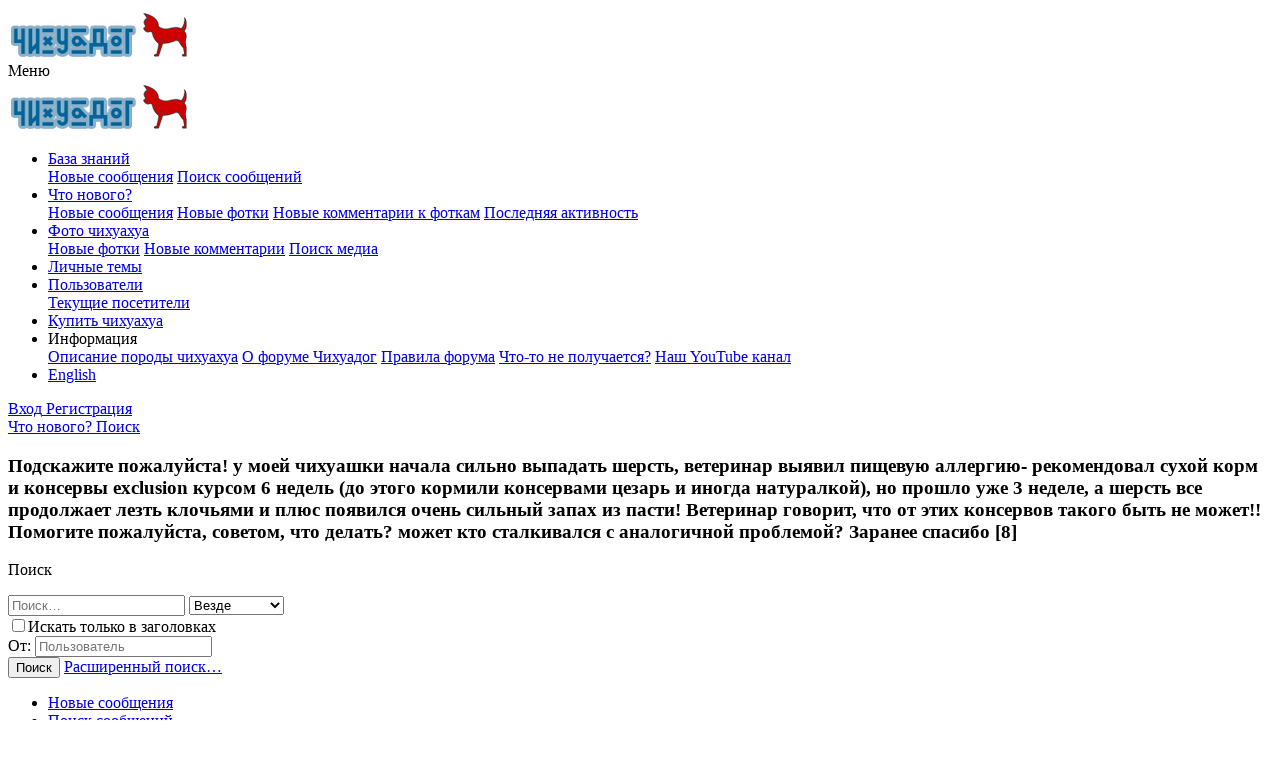

--- FILE ---
content_type: text/html; charset=utf-8
request_url: https://www.chihuadog.ru/t/14/p32
body_size: 18347
content:
<!DOCTYPE html>
<html id="XF" lang="ru-RU" dir="LTR"
	data-app="public"
	data-template="thread_view"
	data-container-key="node-35"
	data-content-key="thread-14"
	data-logged-in="false"
	data-cookie-prefix="xf_"
	data-csrf="1769804281,ab75ef5f97504d914b6bbcd7a2970f01"
	class="has-no-js template-thread_view"
	 data-run-jobs="">
<head>
	<meta charset="utf-8" />
	<meta http-equiv="X-UA-Compatible" content="IE=Edge" />
	<meta name="viewport" content="width=device-width, initial-scale=1, viewport-fit=cover">

	
	
	

	<title>Подскажите пожалуйста! у моей чихуашки начала сильно выпадать шерсть, ветеринар выявил пищевую аллергию- рекомендовал сухой корм  и консервы exclusion курсом 6 недель (до этого кормили консервами цезарь и иногда натуралкой), но прошло уже 3 неделе, а шерсть все продолжает лезть клочьями и плюс появился очень сильный запах из пасти!
Ветеринар говорит, что от этих консервов такого быть не может!!
Помогите пожалуйста, советом, что делать?  может кто сталкивался с аналогичной проблемой?
Заранее спасибо  [8] </title>

	<link rel="manifest" href="/webmanifest.php">
	
		<meta name="theme-color" content="#185886" />
	

	<meta name="apple-mobile-web-app-title" content="Чихуадог">
	
		<link rel="apple-touch-icon" href="/data/assets/logo/192.png">
	

	
		
		<meta name="description" content="" />
		<meta property="og:description" content="" />
		<meta property="twitter:description" content="" />
	
	
		<meta property="og:url" content="https://www.chihuadog.ru/t/14/" />
	
		<link rel="canonical" href="https://www.chihuadog.ru/t/14/p32" />
	
		<link rel="prev" href="/t/14/p31" />
	
		<link rel="next" href="/t/14/p33" />
	
	
	
		
	
	
	<meta property="og:site_name" content="База знаний о породе чихуахуа" />


	
	
		
	
	
	<meta property="og:type" content="website" />


	
	
		
	
	
	
		<meta property="og:title" content="Подскажите пожалуйста! у моей чихуашки начала сильно выпадать шерсть, ветеринар выявил пищевую аллергию- рекомендовал сухой корм  и консервы exclusion курсом 6 недель (до этого кормили консервами цезарь и иногда натуралкой), но прошло уже 3 неделе, а шерсть все продолжает лезть клочьями и плюс появился очень сильный запах из пасти!
Ветеринар говорит, что от этих консервов такого быть не может!!
Помогите пожалуйста, советом, что делать?  может кто сталкивался с аналогичной проблемой?
Заранее спасибо  [8] " />
		<meta property="twitter:title" content="Подскажите пожалуйста! у моей чихуашки начала сильно выпадать..." />
	


	
	
	
	
		
	
	
	
		<meta property="og:image" content="https://www.chihuadog.ru/chihuadog.jpg" />
		<meta property="twitter:image" content="https://www.chihuadog.ru/chihuadog.jpg" />
		<meta property="twitter:card" content="summary" />
	


	

	
	

	


	<link rel="preload" href="/styles/fonts/fa/fa-regular-400.woff2?_v=5.14.0" as="font" type="font/woff2" crossorigin="anonymous" />


	<link rel="preload" href="/styles/fonts/fa/fa-solid-900.woff2?_v=5.14.0" as="font" type="font/woff2" crossorigin="anonymous" />


<link rel="preload" href="/styles/fonts/fa/fa-brands-400.woff2?_v=5.14.0" as="font" type="font/woff2" crossorigin="anonymous" />

	<link rel="stylesheet" href="/css.php?css=public%3Anormalize.css%2Cpublic%3Afa.css%2Cpublic%3Acore.less%2Cpublic%3Aapp.less&amp;s=1&amp;l=2&amp;d=1704992356&amp;k=ea51f44bc366997dfd2a245e0006363c63dcffa0" />

	<link rel="stylesheet" href="/css.php?css=public%3Abb_code.less%2Cpublic%3Ames_share_controls.less%2Cpublic%3Amessage.less%2Cpublic%3Ashare_controls.less%2Cpublic%3Aextra.less&amp;s=1&amp;l=2&amp;d=1704992356&amp;k=b45761f341040f990417ae05d1e5d54e76b484b3" />

	
		<script src="/js/xf/preamble.min.js?_v=c77fe943" type="c6473dc739c79f697523517e-text/javascript"></script>
	


	
		<link rel="icon" type="image/png" href="https://www.chihuadog.ru/favicon.ico" sizes="32x32" />
	
	
</head>
<body data-template="thread_view">

<div class="p-pageWrapper" id="top">





<header class="p-header" id="header">
	<div class="p-header-inner">
		<div class="p-header-content">

			<div class="p-header-logo p-header-logo--image">
				<a href="/">
					<img src="/chihuadog.ru.logo.png" srcset="" alt="База знаний о породе чихуахуа"
						width="183" height="50" />
				</a>
			</div>

			

	
	<div><div style="float:right;"><div class="p-description"><a href=https://maps.google.iq/url?q=https://ipli.ru/hailea_v_30><i class="fa--xf far fa-tags" aria-hidden="true"></i></a></div></div></div>


		</div>
	</div>
</header>





	<div class="p-navSticky p-navSticky--primary" data-xf-init="sticky-header">
		
	<nav class="p-nav">
		<div class="p-nav-inner">
			<a class="p-nav-menuTrigger" data-xf-click="off-canvas" data-menu=".js-headerOffCanvasMenu" role="button" tabindex="0">
				<i aria-hidden="true"></i>
				<span class="p-nav-menuText">Меню</span>
			</a>

			<div class="p-nav-smallLogo">
				<a href="/">
					<img src="/chihuadog.ru.logo.png" srcset="" alt="База знаний о породе чихуахуа"
						width="183" height="50" />
				</a>
			</div>

			<div class="p-nav-scroller hScroller" data-xf-init="h-scroller" data-auto-scroll=".p-navEl.is-selected">
				<div class="hScroller-scroll">
					<ul class="p-nav-list js-offCanvasNavSource">
					
						<li>
							
	<div class="p-navEl is-selected" data-has-children="true">
		

			
	
	<a href="/"
		class="p-navEl-link p-navEl-link--splitMenu "
		
		
		data-nav-id="forums">База знаний</a>


			<a data-xf-key="1"
				data-xf-click="menu"
				data-menu-pos-ref="< .p-navEl"
				class="p-navEl-splitTrigger"
				role="button"
				tabindex="0"
				aria-label="Toggle expanded"
				aria-expanded="false"
				aria-haspopup="true"></a>

		
		
			<div class="menu menu--structural" data-menu="menu" aria-hidden="true">
				<div class="menu-content">
					
						
	
	
	<a href="/whats-new/posts/"
		class="menu-linkRow u-indentDepth0 js-offCanvasCopy "
		
		
		data-nav-id="newPosts">Новые сообщения</a>

	

					
						
	
	
	<a href="/search/?type=post"
		class="menu-linkRow u-indentDepth0 js-offCanvasCopy "
		
		
		data-nav-id="searchForums">Поиск сообщений</a>

	

					
				</div>
			</div>
		
	</div>

						</li>
					
						<li>
							
	<div class="p-navEl " data-has-children="true">
		

			
	
	<a href="/whats-new/"
		class="p-navEl-link p-navEl-link--splitMenu "
		
		
		data-nav-id="whatsNew">Что нового?</a>


			<a data-xf-key="2"
				data-xf-click="menu"
				data-menu-pos-ref="< .p-navEl"
				class="p-navEl-splitTrigger"
				role="button"
				tabindex="0"
				aria-label="Toggle expanded"
				aria-expanded="false"
				aria-haspopup="true"></a>

		
		
			<div class="menu menu--structural" data-menu="menu" aria-hidden="true">
				<div class="menu-content">
					
						
	
	
	<a href="/whats-new/posts/"
		class="menu-linkRow u-indentDepth0 js-offCanvasCopy "
		 rel="nofollow"
		
		data-nav-id="whatsNewPosts">Новые сообщения</a>

	

					
						
	
	
	<a href="/whats-new/media/"
		class="menu-linkRow u-indentDepth0 js-offCanvasCopy "
		 rel="nofollow"
		
		data-nav-id="xfmgWhatsNewNewMedia">Новые фотки</a>

	

					
						
	
	
	<a href="/whats-new/media-comments/"
		class="menu-linkRow u-indentDepth0 js-offCanvasCopy "
		 rel="nofollow"
		
		data-nav-id="xfmgWhatsNewMediaComments">Новые комментарии к фоткам</a>

	

					
						
	
	
	<a href="/whats-new/latest-activity"
		class="menu-linkRow u-indentDepth0 js-offCanvasCopy "
		 rel="nofollow"
		
		data-nav-id="latestActivity">Последняя активность</a>

	

					
				</div>
			</div>
		
	</div>

						</li>
					
						<li>
							
	<div class="p-navEl " data-has-children="true">
		

			
	
	<a href="/m/"
		class="p-navEl-link p-navEl-link--splitMenu "
		
		
		data-nav-id="xfmg">Фото чихуахуа</a>


			<a data-xf-key="3"
				data-xf-click="menu"
				data-menu-pos-ref="< .p-navEl"
				class="p-navEl-splitTrigger"
				role="button"
				tabindex="0"
				aria-label="Toggle expanded"
				aria-expanded="false"
				aria-haspopup="true"></a>

		
		
			<div class="menu menu--structural" data-menu="menu" aria-hidden="true">
				<div class="menu-content">
					
						
	
	
	<a href="/whats-new/media/"
		class="menu-linkRow u-indentDepth0 js-offCanvasCopy "
		 rel="nofollow"
		
		data-nav-id="xfmgNewMedia">Новые фотки</a>

	

					
						
	
	
	<a href="/whats-new/media-comments/"
		class="menu-linkRow u-indentDepth0 js-offCanvasCopy "
		 rel="nofollow"
		
		data-nav-id="xfmgNewComments">Новые комментарии</a>

	

					
						
	
	
	<a href="/search/?type=xfmg_media"
		class="menu-linkRow u-indentDepth0 js-offCanvasCopy "
		
		
		data-nav-id="xfmgSearchMedia">Поиск медиа</a>

	

					
				</div>
			</div>
		
	</div>

						</li>
					
						<li>
							
	<div class="p-navEl " >
		

			
	
	<a href="https://www.chihuadog.ru/f/38/"
		class="p-navEl-link "
		
		data-xf-key="4"
		data-nav-id="blogs">Личные темы</a>


			

		
		
	</div>

						</li>
					
						<li>
							
	<div class="p-navEl " data-has-children="true">
		

			
	
	<a href="/me/"
		class="p-navEl-link p-navEl-link--splitMenu "
		
		
		data-nav-id="members">Пользователи</a>


			<a data-xf-key="5"
				data-xf-click="menu"
				data-menu-pos-ref="< .p-navEl"
				class="p-navEl-splitTrigger"
				role="button"
				tabindex="0"
				aria-label="Toggle expanded"
				aria-expanded="false"
				aria-haspopup="true"></a>

		
		
			<div class="menu menu--structural" data-menu="menu" aria-hidden="true">
				<div class="menu-content">
					
						
	
	
	<a href="/online/"
		class="menu-linkRow u-indentDepth0 js-offCanvasCopy "
		
		
		data-nav-id="currentVisitors">Текущие посетители</a>

	

					
				</div>
			</div>
		
	</div>

						</li>
					
						<li>
							
	<div class="p-navEl " >
		

			
	
	<a href="/f/39/"
		class="p-navEl-link "
		
		data-xf-key="6"
		data-nav-id="buy">Купить чихуахуа</a>


			

		
		
	</div>

						</li>
					
						<li>
							
	<div class="p-navEl " data-has-children="true">
		<a data-xf-key="7"
			data-xf-click="menu"
			data-menu-pos-ref="< .p-navEl"
			class="p-navEl-linkHolder"
			role="button"
			tabindex="0"
			aria-expanded="false"
			aria-haspopup="true">
			
	
	<span 
		class="p-navEl-link p-navEl-link--menuTrigger "
		
		
		data-nav-id="other">Информация</span>

		</a>

		
		
			<div class="menu menu--structural" data-menu="menu" aria-hidden="true">
				<div class="menu-content">
					
						
	
	
	<a href="https://www.chihuadog.ru/t/15/"
		class="menu-linkRow u-indentDepth0 js-offCanvasCopy "
		
		
		data-nav-id="chi">Описание породы чихуахуа</a>

	

					
						
	
	
	<a href="/t/5413704/"
		class="menu-linkRow u-indentDepth0 js-offCanvasCopy "
		
		
		data-nav-id="about">О форуме Чихуадог</a>

	

					
						
	
	
	<a href="/t/5413702/"
		class="menu-linkRow u-indentDepth0 js-offCanvasCopy "
		
		
		data-nav-id="rules">Правила форума</a>

	

					
						
	
	
	<a href="/t/1/"
		class="menu-linkRow u-indentDepth0 js-offCanvasCopy "
		
		
		data-nav-id="problem">Что-то не получается?</a>

	

					
						
	
	
	<a href="https://www.youtube.com/c/chihuahua_dog"
		class="menu-linkRow u-indentDepth0 js-offCanvasCopy "
		
		
		data-nav-id="yout">Наш YouTube канал</a>

	

					
				</div>
			</div>
		
	</div>

						</li>
					
						<li>
							
	<div class="p-navEl " >
		

			
	
	<a href="/f/52/"
		class="p-navEl-link "
		
		data-xf-key="8"
		data-nav-id="english">English</a>


			

		
		
	</div>

						</li>
					
					</ul>
				</div>
			</div>

			<div class="p-nav-opposite">
				<div class="p-navgroup p-account p-navgroup--guest">
					
						<a href="/login/" class="p-navgroup-link p-navgroup-link--textual p-navgroup-link--logIn"
							data-xf-click="overlay" data-follow-redirects="on">
							<span class="p-navgroup-linkText">Вход</span>
						</a>
						
							<a href="/register/" class="p-navgroup-link p-navgroup-link--textual p-navgroup-link--register"
								data-xf-click="overlay" data-follow-redirects="on">
								<span class="p-navgroup-linkText">Регистрация</span>
							</a>
						
					
				</div>

				<div class="p-navgroup p-discovery">
					<a href="/whats-new/"
						class="p-navgroup-link p-navgroup-link--iconic p-navgroup-link--whatsnew"
						aria-label="Что нового?"
						title="Что нового?">
						<i aria-hidden="true"></i>
						<span class="p-navgroup-linkText">Что нового?</span>
					</a>

					
						<a href="/search/"
							class="p-navgroup-link p-navgroup-link--iconic p-navgroup-link--search"
							data-xf-click="menu"
							data-xf-key="/"
							aria-label="Поиск"
							aria-expanded="false"
							aria-haspopup="true"
							title="Поиск">
							<i aria-hidden="true"></i>
							<span class="p-navgroup-linkText">Поиск</span>
						</a>
						<div class="menu menu--structural menu--wide" data-menu="menu" aria-hidden="true">
							<form action="/search/search" method="post"
								class="menu-content"
								data-xf-init="quick-search">
<h3>Подскажите пожалуйста! у моей чихуашки начала сильно выпадать шерсть, ветеринар выявил пищевую аллергию- рекомендовал сухой корм  и консервы exclusion курсом 6 недель (до этого кормили консервами цезарь и иногда натуралкой), но прошло уже 3 неделе, а шерсть все продолжает лезть клочьями и плюс появился очень сильный запах из пасти!
Ветеринар говорит, что от этих консервов такого быть не может!!
Помогите пожалуйста, советом, что делать?  может кто сталкивался с аналогичной проблемой?
Заранее спасибо  [8] </h3>
							
								<p class="menu-header">Поиск</p>
								
								<div class="menu-row">
									
										<div class="inputGroup inputGroup--joined">
											<input type="text" class="input" name="keywords" placeholder="Поиск…" aria-label="Поиск" data-menu-autofocus="true" />
											
			<select name="constraints" class="js-quickSearch-constraint input" aria-label="Search within">
				<option value="">Везде</option>
<option value="{&quot;search_type&quot;:&quot;post&quot;}">Темы</option>
<option value="{&quot;search_type&quot;:&quot;post&quot;,&quot;c&quot;:{&quot;nodes&quot;:[35],&quot;child_nodes&quot;:1}}">Этот форум</option>
<option value="{&quot;search_type&quot;:&quot;post&quot;,&quot;c&quot;:{&quot;thread&quot;:14}}">Эта тема</option>

			</select>
		
										</div>
									
								</div>

								
								<div class="menu-row">
									<label class="iconic"><input type="checkbox"  name="c[title_only]" value="1" /><i aria-hidden="true"></i><span class="iconic-label">Искать только в заголовках

												
													<span tabindex="0" role="button"
														data-xf-init="tooltip" data-trigger="hover focus click" title="Также будет выполнен поиск по тегам">

														<i class="fa--xf far fa-question-circle u-muted u-smaller" aria-hidden="true"></i>
													</span></span></label>

								</div>
								
								<div class="menu-row">
									<div class="inputGroup">
										<span class="inputGroup-text" id="ctrl_search_menu_by_member">От:</span>
										<input type="text" class="input" name="c[users]" data-xf-init="auto-complete" placeholder="Пользователь" aria-labelledby="ctrl_search_menu_by_member" />
									</div>
								</div>
								<div class="menu-footer">
									<span class="menu-footer-controls">
										<button type="submit" class="button--primary button button--icon button--icon--search"><span class="button-text">Поиск</span></button>
										<a href="/search/" class="button"><span class="button-text">Расширенный поиск…</span></a>
									</span>
								</div>

								<input type="hidden" name="_xfToken" value="1769804281,ab75ef5f97504d914b6bbcd7a2970f01" />
							</form>
						</div>
					
				</div>
			</div>
		</div>
	</nav>

	</div>
	
	
		<div class="p-sectionLinks">
			<div class="p-sectionLinks-inner hScroller" data-xf-init="h-scroller">
				<div class="hScroller-scroll">
					<ul class="p-sectionLinks-list">
					
						<li>
							
	<div class="p-navEl " >
		

			
	
	<a href="/whats-new/posts/"
		class="p-navEl-link "
		
		data-xf-key="alt+1"
		data-nav-id="newPosts">Новые сообщения</a>


			

		
		
	</div>

						</li>
					
						<li>
							
	<div class="p-navEl " >
		

			
	
	<a href="/search/?type=post"
		class="p-navEl-link "
		
		data-xf-key="alt+2"
		data-nav-id="searchForums">Поиск сообщений</a>


			

		
		
	</div>

						</li>
					
					</ul>
				</div>
			</div>
		</div>
	



<div class="offCanvasMenu offCanvasMenu--nav js-headerOffCanvasMenu" data-menu="menu" aria-hidden="true" data-ocm-builder="navigation">
	<div class="offCanvasMenu-backdrop" data-menu-close="true"></div>
	<div class="offCanvasMenu-content">
		<div class="offCanvasMenu-header">
			Меню
			<a class="offCanvasMenu-closer" data-menu-close="true" role="button" tabindex="0" aria-label="Закрыть"></a>
		</div>
		
			<div class="p-offCanvasRegisterLink">
				<div class="offCanvasMenu-linkHolder">
					<a href="/login/" class="offCanvasMenu-link" data-xf-click="overlay" data-menu-close="true">
						Вход
					</a>
				</div>
				<hr class="offCanvasMenu-separator" />
				
					<div class="offCanvasMenu-linkHolder">
						<a href="/register/" class="offCanvasMenu-link" data-xf-click="overlay" data-menu-close="true">
							Регистрация
						</a>
					</div>
					<hr class="offCanvasMenu-separator" />
				
			</div>
		
		<div class="js-offCanvasNavTarget"></div>
		<div class="offCanvasMenu-installBanner js-installPromptContainer" style="display: none;" data-xf-init="install-prompt">
			<div class="offCanvasMenu-installBanner-header">Приложение</div>
			<button type="button" class="js-installPromptButton button"><span class="button-text">Установить</span></button>
		</div>
	</div>
</div>

<div class="p-body">
	<div class="p-body-inner">
		<!--XF:EXTRA_OUTPUT-->

		

		

		

	
	<form action="/search/search" method="post" class="menu-content" data-xf-init="quick-search">
	        
	        <div class="menu-row">
	            
	                <input type="text" class="input" name="keywords" placeholder="Поиск…" aria-label="Поиск" data-menu-autofocus="true" />
	            
	        </div>
	        <input type="hidden" name="_xfToken" value="1769804281,ab75ef5f97504d914b6bbcd7a2970f01" />
	    </form><hr>

	
	<div><div style="float:right;">Обратите внимание: <a href=https://ipli.ru/hailea_aco_003>Компрессор для аквариума 12 вольт</a>
</div></div>


		
	
		<ul class="p-breadcrumbs "
			itemscope itemtype="https://schema.org/BreadcrumbList">
		
			

			
			

			
				
				
	<li itemprop="itemListElement" itemscope itemtype="https://schema.org/ListItem">
		<a href="/" itemprop="item">
			<span itemprop="name">База знаний</span>
		</a>
		<meta itemprop="position" content="1" />
	</li>

			
			
				
				
	<li itemprop="itemListElement" itemscope itemtype="https://schema.org/ListItem">
		<a href="/#vsjo-o-porode-chixuaxua.89" itemprop="item">
			<span itemprop="name">Всё о породе чихуахуа</span>
		</a>
		<meta itemprop="position" content="2" />
	</li>

			
				
				
	<li itemprop="itemListElement" itemscope itemtype="https://schema.org/ListItem">
		<a href="/f/35/" itemprop="item">
			<span itemprop="name">Здоровье чихуахуа</span>
		</a>
		<meta itemprop="position" content="3" />
	</li>

			

		
		</ul>
	

		



		
			<div class="p-body-header">
			
				
					<div class="p-title ">
					
						
							<h1 class="p-title-value"><span class="label label--yellow" dir="auto">Знание</span><span class="label-append">&nbsp;</span>Аллергия у чихуахуа</h1>
						
						
					
					</div>
				

				
					<div class="p-description">
	<ul class="listInline listInline--bullet">
		<li>
			<i class="fa--xf far fa-user" aria-hidden="true" title="Автор темы"></i>
			<span class="u-srOnly">Автор темы</span>

			<a href="/me/96/" class="username  u-concealed" dir="auto" itemprop="name" data-user-id="96" data-xf-init="member-tooltip">Маша</a>
		</li>
		<li>
		
		<a href="/t/14/latest" class="u-concealed">Последнее обновление <time  class="u-dt" dir="auto" datetime="2014-10-24T19:14:05+0400" data-time="1414163645" data-date-string="24 Окт 2014 в 19:14" data-time-string="19:14" title="24 Окт 2014 в 19:14 в 19:14">24 Окт 2014 в 19:14</time></a>
		
		</li>
		
	</ul>
</div>
				
			
			</div>
		

		<div class="p-body-main  ">
			
			<div class="p-body-contentCol"></div>
			

			

			<div class="p-body-content">
				
				<div class="p-body-pageContent">



















	
	
	
		
	
	
	


	
	
	
		
	
	
	


	
	
		
	
	
	


	
	










	



	

	
		
	



















<div class="block block--messages" data-xf-init=""  data-type="post" data-href="/inline-mod/" data-search-target="*">

	<span class="u-anchorTarget" id="posts"></span>

	
		
	

	

	<div class="block-outer"><div class="block-outer-main"><nav class="pageNavWrapper pageNavWrapper--mixed ">



<div class="pageNav pageNav--skipStart pageNav--skipEnd">
	
		<a href="/t/14/p31#posts" class="pageNav-jump pageNav-jump--prev">Назад</a>
	

	<ul class="pageNav-main">
		

	
		<li class="pageNav-page "><a href="/t/14/#posts">1</a></li>
	


		
			
				<li class="pageNav-page pageNav-page--skip pageNav-page--skipStart">
					<a data-xf-init="tooltip" title="Перейти к странице"
						data-xf-click="menu"
						role="button" tabindex="0" aria-expanded="false" aria-haspopup="true">…</a>
					

	<div class="menu menu--pageJump" data-menu="menu" aria-hidden="true">
		<div class="menu-content">
			<h4 class="menu-header">Перейти к странице</h4>
			<div class="menu-row" data-xf-init="page-jump" data-page-url="/t/14/page-%page%">
				<div class="inputGroup inputGroup--numbers">
					<div class="inputGroup inputGroup--numbers inputNumber" data-xf-init="number-box"><input type="number" pattern="\d*" class="input input--number js-numberBoxTextInput input input--numberNarrow js-pageJumpPage" value="29"  min="1" max="76" step="1" required="required" data-menu-autofocus="true" /></div>
					<span class="inputGroup-text"><button type="button" class="js-pageJumpGo button"><span class="button-text">Выполнить</span></button></span>
				</div>
			</div>
		</div>
	</div>

				</li>
			
		

		
			

	
		<li class="pageNav-page pageNav-page--earlier"><a href="/t/14/p30#posts">30</a></li>
	

		
			

	
		<li class="pageNav-page pageNav-page--earlier"><a href="/t/14/p31#posts">31</a></li>
	

		
			

	
		<li class="pageNav-page pageNav-page--current "><a href="/t/14/p32#posts">32</a></li>
	

		
			

	
		<li class="pageNav-page pageNav-page--later"><a href="/t/14/p33#posts">33</a></li>
	

		
			

	
		<li class="pageNav-page pageNav-page--later"><a href="/t/14/p34#posts">34</a></li>
	

		

		
			
				<li class="pageNav-page pageNav-page--skip pageNav-page--skipEnd">
					<a data-xf-init="tooltip" title="Перейти к странице"
						data-xf-click="menu"
						role="button" tabindex="0" aria-expanded="false" aria-haspopup="true">…</a>
					

	<div class="menu menu--pageJump" data-menu="menu" aria-hidden="true">
		<div class="menu-content">
			<h4 class="menu-header">Перейти к странице</h4>
			<div class="menu-row" data-xf-init="page-jump" data-page-url="/t/14/page-%page%">
				<div class="inputGroup inputGroup--numbers">
					<div class="inputGroup inputGroup--numbers inputNumber" data-xf-init="number-box"><input type="number" pattern="\d*" class="input input--number js-numberBoxTextInput input input--numberNarrow js-pageJumpPage" value="35"  min="1" max="76" step="1" required="required" data-menu-autofocus="true" /></div>
					<span class="inputGroup-text"><button type="button" class="js-pageJumpGo button"><span class="button-text">Выполнить</span></button></span>
				</div>
			</div>
		</div>
	</div>

				</li>
			
		

		

	
		<li class="pageNav-page "><a href="/t/14/p76#posts">76</a></li>
	

	</ul>


	
	
		<a href="/t/14/p33#posts" class="pageNav-jump pageNav-jump--next">Продолжение</a>
	



		
	

	
	</div>

<div class="pageNavSimple">
	
		<a href="/t/14/"
			class="pageNavSimple-el pageNavSimple-el--first"
			data-xf-init="tooltip" title="First">
			<i aria-hidden="true"></i> <span class="u-srOnly">First</span>
		</a>
		<a href="/t/14/p31#posts" class="pageNavSimple-el pageNavSimple-el--prev">
			<i aria-hidden="true"></i> Назад
		</a>
	

	<a class="pageNavSimple-el pageNavSimple-el--current"
		data-xf-init="tooltip" title="Перейти к странице"
		data-xf-click="menu" role="button" tabindex="0" aria-expanded="false" aria-haspopup="true">
		32 из 76
	</a>
	

	<div class="menu menu--pageJump" data-menu="menu" aria-hidden="true">
		<div class="menu-content">
			<h4 class="menu-header">Перейти к странице</h4>
			<div class="menu-row" data-xf-init="page-jump" data-page-url="/t/14/page-%page%">
				<div class="inputGroup inputGroup--numbers">
					<div class="inputGroup inputGroup--numbers inputNumber" data-xf-init="number-box"><input type="number" pattern="\d*" class="input input--number js-numberBoxTextInput input input--numberNarrow js-pageJumpPage" value="32"  min="1" max="76" step="1" required="required" data-menu-autofocus="true" /></div>
					<span class="inputGroup-text"><button type="button" class="js-pageJumpGo button"><span class="button-text">Выполнить</span></button></span>
				</div>
			</div>
		</div>
	</div>


	
		<a href="/t/14/p33#posts" class="pageNavSimple-el pageNavSimple-el--next">
			Продолжение <i aria-hidden="true"></i>
		</a>
		<a href="/t/14/p76#posts"
			class="pageNavSimple-el pageNavSimple-el--last"
			data-xf-init="tooltip" title="Last">
			<i aria-hidden="true"></i> <span class="u-srOnly">Last</span>
		</a>
	
	
</div>	
	<span class="simtit"><i class="fa fa-exclamation-triangle" style="color:red;"></i> в этой теме еще несколько (44) страниц, нажмите "Продолжение"</span>
	
</nav>



</div></div>

	

	
		
	<div class="block-outer js-threadStatusField"></div>

	

	<div class="block-container lbContainer"
		data-xf-init="lightbox select-to-quote"
		data-message-selector=".js-post"
		data-lb-id="thread-14"
		data-lb-universal="0">

		<div class="block-body js-replyNewMessageContainer">
			
				

					

					
						

	

	

	
	<article class="message message--post js-post js-inlineModContainer  "
		data-author="Itty"
		data-content="post-699361"
		id="js-post-699361">

		<span class="u-anchorTarget" id="post-699361"></span>

		
			<div class="message-inner">
				
					<div class="message-cell message-cell--user">
						

	<section itemscope itemtype="https://schema.org/Person" class="message-user">
		<div class="message-avatar ">
			<div class="message-avatar-wrapper">
				<a href="/me/1424/" class="avatar avatar--m avatar--default avatar--default--dynamic" data-user-id="1424" data-xf-init="member-tooltip" style="background-color: #cc3333; color: #f0c2c2">
			<span class="avatar-u1424-m">I</span> 
		</a>
				
			</div>
		</div>
		<div class="message-userDetails">
			<h4 class="message-name"><a href="/me/1424/" class="username " dir="auto" itemprop="name" data-user-id="1424" data-xf-init="member-tooltip" itemprop="name">Itty</a></h4>
			
			
		</div>
		
			
			
				<div class="message-userExtras">
				
					
					
						<dl class="pairs pairs--justified">
							<dt>Сообщения</dt>
							<dd>36</dd>
						</dl>
					
					
					
					
					
					
					
					
						

	
		
	

						
					
				
				</div>
			
		
		<span class="message-userArrow"></span>
	</section>

					</div>
				

				
					<div class="message-cell message-cell--main">
					
						<div class="message-main js-quickEditTarget">

							
								

	<header class="message-attribution message-attribution--split">
		<ul class="message-attribution-main listInline ">
			
			
			<li class="u-concealed">
				<a href="/t/14/post-699361" rel="nofollow">
					<time  class="u-dt" dir="auto" datetime="2010-07-26T16:57:45+0400" data-time="1280149065" data-date-string="26 Июл 2010 в 16:57" data-time-string="16:57" title="26 Июл 2010 в 16:57 в 16:57" itemprop="datePublished">26 Июл 2010 в 16:57</time>
				</a>
			</li>
			
		</ul>

		<ul class="message-attribution-opposite message-attribution-opposite--list ">
			
			<li>
				<a href="/t/14/post-699361"
					class="message-attribution-gadget"
					data-xf-init="share-tooltip"
					data-href="/posts/699361/share"
					rel="nofollow">
					<i class="fa--xf far fa-share-alt" aria-hidden="true"></i>
				</a>
			</li>
			
			
				<li>
					<a href="/t/14/post-699361" rel="nofollow">
						#249
					</a>
				</li>
			
		</ul>
	</header>

							

							<div class="message-content js-messageContent">
							

								
									
	
	
	

								

								
									

	<div class="message-userContent lbContainer js-lbContainer "
		data-lb-id="post-699361"
		data-lb-caption-desc="Itty &middot; 26 Июл 2010 в 16:57 в 16:57">

		

		<article class="message-body js-selectToQuote">
			
			
				<div class="bbWrapper">Подскажите пожалуйста! у моей чихуашки начала сильно выпадать шерсть, ветеринар выявил пищевую аллергию- рекомендовал сухой корм  и консервы exclusion курсом 6 недель (до этого кормили консервами цезарь и иногда натуралкой), но прошло уже 3 неделе, а шерсть все продолжает лезть клочьями и плюс появился очень сильный запах из пасти!<br />
Ветеринар говорит, что от этих консервов такого быть не может!!<br />
Помогите пожалуйста, советом, что делать?  может кто сталкивался с аналогичной проблемой?<br />
Заранее спасибо</div>
			
			<div class="js-selectToQuoteEnd">&nbsp;</div>
			
		</article>

		

		
	</div>

								

								
									
	

								

								
									
	

								

							
							</div>

							
								
	<footer class="message-footer">
		
		
		
		
			<div class="message-actionBar actionBar">
				
					
	
		<div class="actionBar-set actionBar-set--external">
		
			

			
				

				

				<a href="/t/14/reply?quote=699361"
					class="actionBar-action actionBar-action--reply"
					title="Ответить, цитируя это сообщение"
					data-xf-click="quote"
					data-quote-href="/posts/699361/quote">Ответить</a>
			
		
		</div>
	

	

				
			</div>
		

		<div class="reactionsBar js-reactionsList ">
			
		</div>

		<div class="js-historyTarget message-historyTarget toggleTarget" data-href="trigger-href"></div>
	</footer>

							
						</div>

					
					</div>
				
			</div>
		
	</article>

	

	<div class="block"  data-widget-id="26" data-widget-key="similar_threads_first" data-widget-definition="xfes_similar_threads">
		<div class="block-container">
			
				<h3 class="block-minorHeader">Рекомендуем прочитать</h3>

				<ul class="block-body">
					
						<li class="block-row">
							
	<div class="contentRow">
		<div class="contentRow-figure">
			<a href="/me/456/" class="avatar avatar--xxs" data-user-id="456" data-xf-init="member-tooltip">
			<img src="/data/avatars/s/0/456.jpg?1463831265"  alt="Marina&amp;Goldi" class="avatar-u456-s" width="48" height="48" loading="lazy" /> 
		</a>
		</div>
		<div class="contentRow-main contentRow-main--close">
			<a href="/t/387360/"><span class="label label--yellow" dir="auto">Знание</span><span class="label-append">&nbsp;</span>Чихуахуа укусила змея</a>

			<div class="contentRow-minor contentRow-minor--hideLinks">
				<ul class="listInline listInline--bullet">
					<li>Автор: Marina&amp;Goldi</li>
					<li>
		
		<a href="/t/387360/latest" class="u-concealed">Последнее обновление <time  class="u-dt" dir="auto" datetime="2010-08-28T07:22:41+0400" data-time="1282965761" data-date-string="28 Авг 2010 в 7:22" data-time-string="07:22" title="28 Авг 2010 в 7:22 в 07:22">28 Авг 2010 в 7:22</time></a>
		
		</li>
					<li>Ответы: 8</li>
				</ul>
			</div>
			<div class="contentRow-minor contentRow-minor--hideLinks">
				<a href="/f/35/">Здоровье чихуахуа</a>
			</div>
		</div>
	</div>

						</li>
					
				</ul>
			
		</div>
	</div>




	

					

					

				

					

					
						

	

	

	
	<article class="message message--post js-post js-inlineModContainer  "
		data-author="yamagutti"
		data-content="post-699364"
		id="js-post-699364">

		<span class="u-anchorTarget" id="post-699364"></span>

		
			<div class="message-inner">
				
					<div class="message-cell message-cell--user">
						

	<section itemscope itemtype="https://schema.org/Person" class="message-user">
		<div class="message-avatar ">
			<div class="message-avatar-wrapper">
				<a href="/me/1542/" class="avatar avatar--m" data-user-id="1542" data-xf-init="member-tooltip">
			<img src="/data/avatars/m/1/1542.jpg?1463831276"  alt="yamagutti" class="avatar-u1542-m" width="96" height="96" loading="lazy" itemprop="image" /> 
		</a>
				
			</div>
		</div>
		<div class="message-userDetails">
			<h4 class="message-name"><a href="/me/1542/" class="username " dir="auto" itemprop="name" data-user-id="1542" data-xf-init="member-tooltip" itemprop="name">yamagutti</a></h4>
			<h5 class="userTitle message-userTitle" dir="auto" itemprop="jobTitle">Ветеринарный врач</h5>
			<div class="userBanner userBanner userBanner--orange message-userBanner" itemprop="jobTitle"><span class="userBanner-before"></span><strong>Актив</strong><span class="userBanner-after"></span></div>
		</div>
		
			
			
				<div class="message-userExtras">
				
					
					
						<dl class="pairs pairs--justified">
							<dt>Сообщения</dt>
							<dd>2.699</dd>
						</dl>
					
					
					
					
					
					
					
					
						

	
		
	

						
					
				
				</div>
			
		
		<span class="message-userArrow"></span>
	</section>

					</div>
				

				
					<div class="message-cell message-cell--main">
					
						<div class="message-main js-quickEditTarget">

							
								

	<header class="message-attribution message-attribution--split">
		<ul class="message-attribution-main listInline ">
			
			
			<li class="u-concealed">
				<a href="/t/14/post-699364" rel="nofollow">
					<time  class="u-dt" dir="auto" datetime="2010-07-26T17:06:03+0400" data-time="1280149563" data-date-string="26 Июл 2010 в 17:06" data-time-string="17:06" title="26 Июл 2010 в 17:06 в 17:06" itemprop="datePublished">26 Июл 2010 в 17:06</time>
				</a>
			</li>
			
		</ul>

		<ul class="message-attribution-opposite message-attribution-opposite--list ">
			
			<li>
				<a href="/t/14/post-699364"
					class="message-attribution-gadget"
					data-xf-init="share-tooltip"
					data-href="/posts/699364/share"
					rel="nofollow">
					<i class="fa--xf far fa-share-alt" aria-hidden="true"></i>
				</a>
			</li>
			
			
				<li>
					<a href="/t/14/post-699364" rel="nofollow">
						#250
					</a>
				</li>
			
		</ul>
	</header>

							

							<div class="message-content js-messageContent">
							

								
									
	
	
	

								

								
									

	<div class="message-userContent lbContainer js-lbContainer "
		data-lb-id="post-699364"
		data-lb-caption-desc="yamagutti &middot; 26 Июл 2010 в 17:06 в 17:06">

		

		<article class="message-body js-selectToQuote">
			
			
				<div class="bbWrapper">Для того что бы выявить пищевую аллергию нужно назначать двухкомпонентный рацион и кормит им на протяжении месяца. Потом смотреть на результат и тогда можно говорить о ее наличии ( или отсутвии). <br />
Промышленный корм не может являться двухкомпонентным рационом по этому используют вид белка и угливодистой пищи которой собака не питалась ранее.</div>
			
			<div class="js-selectToQuoteEnd">&nbsp;</div>
			
		</article>

		

		
	</div>

								

								
									
	

								

								
									
	
		
			<aside class="message-signature">
			
				<div class="bbWrapper">Информационный блок  yamagutti:<br />
Питомник <a href="https://www.chihuadog.ru/redirect?to=aHR0cDovL3d3dy5jaGktdmEtdmEuY29tLw==" target="_blank" class="link link--external" data-proxy-href="/proxy.php?link=http%3A%2F%2Fwww.chi-va-va.com%2F&amp;hash=f82fc6b30756277e7221d613886bf816" rel="nofollow noopener">Золото Юкотана</a></div>
			
			</aside>
		
	

								

							
							</div>

							
								
	<footer class="message-footer">
		
		
		
		
			<div class="message-actionBar actionBar">
				
					
	
		<div class="actionBar-set actionBar-set--external">
		
			

			
				

				

				<a href="/t/14/reply?quote=699364"
					class="actionBar-action actionBar-action--reply"
					title="Ответить, цитируя это сообщение"
					data-xf-click="quote"
					data-quote-href="/posts/699364/quote">Ответить</a>
			
		
		</div>
	

	

				
			</div>
		

		<div class="reactionsBar js-reactionsList ">
			
		</div>

		<div class="js-historyTarget message-historyTarget toggleTarget" data-href="trigger-href"></div>
	</footer>

							
						</div>

					
					</div>
				
			</div>
		
	</article>

	

	

					

					

				

					

					
						

	

	

	
	<article class="message message--post js-post js-inlineModContainer  "
		data-author="yamagutti"
		data-content="post-699365"
		id="js-post-699365">

		<span class="u-anchorTarget" id="post-699365"></span>

		
			<div class="message-inner">
				
					<div class="message-cell message-cell--user">
						

	<section itemscope itemtype="https://schema.org/Person" class="message-user">
		<div class="message-avatar ">
			<div class="message-avatar-wrapper">
				<a href="/me/1542/" class="avatar avatar--m" data-user-id="1542" data-xf-init="member-tooltip">
			<img src="/data/avatars/m/1/1542.jpg?1463831276"  alt="yamagutti" class="avatar-u1542-m" width="96" height="96" loading="lazy" itemprop="image" /> 
		</a>
				
			</div>
		</div>
		<div class="message-userDetails">
			<h4 class="message-name"><a href="/me/1542/" class="username " dir="auto" itemprop="name" data-user-id="1542" data-xf-init="member-tooltip" itemprop="name">yamagutti</a></h4>
			<h5 class="userTitle message-userTitle" dir="auto" itemprop="jobTitle">Ветеринарный врач</h5>
			<div class="userBanner userBanner userBanner--orange message-userBanner" itemprop="jobTitle"><span class="userBanner-before"></span><strong>Актив</strong><span class="userBanner-after"></span></div>
		</div>
		
			
			
				<div class="message-userExtras">
				
					
					
						<dl class="pairs pairs--justified">
							<dt>Сообщения</dt>
							<dd>2.699</dd>
						</dl>
					
					
					
					
					
					
					
					
						

	
		
	

						
					
				
				</div>
			
		
		<span class="message-userArrow"></span>
	</section>

					</div>
				

				
					<div class="message-cell message-cell--main">
					
						<div class="message-main js-quickEditTarget">

							
								

	<header class="message-attribution message-attribution--split">
		<ul class="message-attribution-main listInline ">
			
			
			<li class="u-concealed">
				<a href="/t/14/post-699365" rel="nofollow">
					<time  class="u-dt" dir="auto" datetime="2010-07-26T17:08:04+0400" data-time="1280149684" data-date-string="26 Июл 2010 в 17:08" data-time-string="17:08" title="26 Июл 2010 в 17:08 в 17:08" itemprop="datePublished">26 Июл 2010 в 17:08</time>
				</a>
			</li>
			
		</ul>

		<ul class="message-attribution-opposite message-attribution-opposite--list ">
			
			<li>
				<a href="/t/14/post-699365"
					class="message-attribution-gadget"
					data-xf-init="share-tooltip"
					data-href="/posts/699365/share"
					rel="nofollow">
					<i class="fa--xf far fa-share-alt" aria-hidden="true"></i>
				</a>
			</li>
			
			
				<li>
					<a href="/t/14/post-699365" rel="nofollow">
						#251
					</a>
				</li>
			
		</ul>
	</header>

							

							<div class="message-content js-messageContent">
							

								
									
	
	
	

								

								
									

	<div class="message-userContent lbContainer js-lbContainer "
		data-lb-id="post-699365"
		data-lb-caption-desc="yamagutti &middot; 26 Июл 2010 в 17:08 в 17:08">

		

		<article class="message-body js-selectToQuote">
			
			
				<div class="bbWrapper">Запах из пасти - признак поражения ЖКТ ( начиная от зубного камня и гастрита и заканчивая заболеваниями печени, п.ж. железы и кишечника).</div>
			
			<div class="js-selectToQuoteEnd">&nbsp;</div>
			
		</article>

		

		
	</div>

								

								
									
	

								

								
									
	
		
			<aside class="message-signature">
			
				<div class="bbWrapper">Информационный блок  yamagutti:<br />
Питомник <a href="https://www.chihuadog.ru/redirect?to=aHR0cDovL3d3dy5jaGktdmEtdmEuY29tLw==" target="_blank" class="link link--external" data-proxy-href="/proxy.php?link=http%3A%2F%2Fwww.chi-va-va.com%2F&amp;hash=f82fc6b30756277e7221d613886bf816" rel="nofollow noopener">Золото Юкотана</a></div>
			
			</aside>
		
	

								

							
							</div>

							
								
	<footer class="message-footer">
		
		
		
		
			<div class="message-actionBar actionBar">
				
					
	
		<div class="actionBar-set actionBar-set--external">
		
			

			
				

				

				<a href="/t/14/reply?quote=699365"
					class="actionBar-action actionBar-action--reply"
					title="Ответить, цитируя это сообщение"
					data-xf-click="quote"
					data-quote-href="/posts/699365/quote">Ответить</a>
			
		
		</div>
	

	

				
			</div>
		

		<div class="reactionsBar js-reactionsList ">
			
		</div>

		<div class="js-historyTarget message-historyTarget toggleTarget" data-href="trigger-href"></div>
	</footer>

							
						</div>

					
					</div>
				
			</div>
		
	</article>

	

	

					

					

				

					

					
						

	

	

	
	<article class="message message--post js-post js-inlineModContainer  "
		data-author="Itty"
		data-content="post-699629"
		id="js-post-699629">

		<span class="u-anchorTarget" id="post-699629"></span>

		
			<div class="message-inner">
				
					<div class="message-cell message-cell--user">
						

	<section itemscope itemtype="https://schema.org/Person" class="message-user">
		<div class="message-avatar ">
			<div class="message-avatar-wrapper">
				<a href="/me/1424/" class="avatar avatar--m avatar--default avatar--default--dynamic" data-user-id="1424" data-xf-init="member-tooltip" style="background-color: #cc3333; color: #f0c2c2">
			<span class="avatar-u1424-m">I</span> 
		</a>
				
			</div>
		</div>
		<div class="message-userDetails">
			<h4 class="message-name"><a href="/me/1424/" class="username " dir="auto" itemprop="name" data-user-id="1424" data-xf-init="member-tooltip" itemprop="name">Itty</a></h4>
			
			
		</div>
		
			
			
				<div class="message-userExtras">
				
					
					
						<dl class="pairs pairs--justified">
							<dt>Сообщения</dt>
							<dd>36</dd>
						</dl>
					
					
					
					
					
					
					
					
						

	
		
	

						
					
				
				</div>
			
		
		<span class="message-userArrow"></span>
	</section>

					</div>
				

				
					<div class="message-cell message-cell--main">
					
						<div class="message-main js-quickEditTarget">

							
								

	<header class="message-attribution message-attribution--split">
		<ul class="message-attribution-main listInline ">
			
			
			<li class="u-concealed">
				<a href="/t/14/post-699629" rel="nofollow">
					<time  class="u-dt" dir="auto" datetime="2010-07-27T13:30:59+0400" data-time="1280223059" data-date-string="27 Июл 2010 в 13:30" data-time-string="13:30" title="27 Июл 2010 в 13:30 в 13:30" itemprop="datePublished">27 Июл 2010 в 13:30</time>
				</a>
			</li>
			
		</ul>

		<ul class="message-attribution-opposite message-attribution-opposite--list ">
			
			<li>
				<a href="/t/14/post-699629"
					class="message-attribution-gadget"
					data-xf-init="share-tooltip"
					data-href="/posts/699629/share"
					rel="nofollow">
					<i class="fa--xf far fa-share-alt" aria-hidden="true"></i>
				</a>
			</li>
			
			
				<li>
					<a href="/t/14/post-699629" rel="nofollow">
						#252
					</a>
				</li>
			
		</ul>
	</header>

							

							<div class="message-content js-messageContent">
							

								
									
	
	
	

								

								
									

	<div class="message-userContent lbContainer js-lbContainer "
		data-lb-id="post-699629"
		data-lb-caption-desc="Itty &middot; 27 Июл 2010 в 13:30 в 13:30">

		

		<article class="message-body js-selectToQuote">
			
			
				<div class="bbWrapper">yamagutti, спасибо Вам большое за отклик!</div>
			
			<div class="js-selectToQuoteEnd">&nbsp;</div>
			
		</article>

		

		
	</div>

								

								
									
	

								

								
									
	

								

							
							</div>

							
								
	<footer class="message-footer">
		
		
		
		
			<div class="message-actionBar actionBar">
				
					
	
		<div class="actionBar-set actionBar-set--external">
		
			

			
				

				

				<a href="/t/14/reply?quote=699629"
					class="actionBar-action actionBar-action--reply"
					title="Ответить, цитируя это сообщение"
					data-xf-click="quote"
					data-quote-href="/posts/699629/quote">Ответить</a>
			
		
		</div>
	

	

				
			</div>
		

		<div class="reactionsBar js-reactionsList ">
			
		</div>

		<div class="js-historyTarget message-historyTarget toggleTarget" data-href="trigger-href"></div>
	</footer>

							
						</div>

					
					</div>
				
			</div>
		
	</article>

	

	

					

					

				

					

					
						

	

	

	
	<article class="message message--post js-post js-inlineModContainer  "
		data-author="Чика"
		data-content="post-705458"
		id="js-post-705458">

		<span class="u-anchorTarget" id="post-705458"></span>

		
			<div class="message-inner">
				
					<div class="message-cell message-cell--user">
						

	<section itemscope itemtype="https://schema.org/Person" class="message-user">
		<div class="message-avatar ">
			<div class="message-avatar-wrapper">
				<a href="/me/2044/" class="avatar avatar--m" data-user-id="2044" data-xf-init="member-tooltip">
			<img src="/data/avatars/m/2/2044.jpg?1463831280"  alt="Чика" class="avatar-u2044-m" width="96" height="96" loading="lazy" itemprop="image" /> 
		</a>
				
			</div>
		</div>
		<div class="message-userDetails">
			<h4 class="message-name"><a href="/me/2044/" class="username " dir="auto" itemprop="name" data-user-id="2044" data-xf-init="member-tooltip" itemprop="name">Чика</a></h4>
			<h5 class="userTitle message-userTitle" dir="auto" itemprop="jobTitle">Выдающийся участник</h5>
			
		</div>
		
			
			
				<div class="message-userExtras">
				
					
					
						<dl class="pairs pairs--justified">
							<dt>Сообщения</dt>
							<dd>263</dd>
						</dl>
					
					
					
					
					
					
					
					
						

	
		
	

						
					
				
				</div>
			
		
		<span class="message-userArrow"></span>
	</section>

					</div>
				

				
					<div class="message-cell message-cell--main">
					
						<div class="message-main js-quickEditTarget">

							
								

	<header class="message-attribution message-attribution--split">
		<ul class="message-attribution-main listInline ">
			
			
			<li class="u-concealed">
				<a href="/t/14/post-705458" rel="nofollow">
					<time  class="u-dt" dir="auto" datetime="2010-07-29T14:23:22+0400" data-time="1280399002" data-date-string="29 Июл 2010 в 14:23" data-time-string="14:23" title="29 Июл 2010 в 14:23 в 14:23" itemprop="datePublished">29 Июл 2010 в 14:23</time>
				</a>
			</li>
			
		</ul>

		<ul class="message-attribution-opposite message-attribution-opposite--list ">
			
			<li>
				<a href="/t/14/post-705458"
					class="message-attribution-gadget"
					data-xf-init="share-tooltip"
					data-href="/posts/705458/share"
					rel="nofollow">
					<i class="fa--xf far fa-share-alt" aria-hidden="true"></i>
				</a>
			</li>
			
			
				<li>
					<a href="/t/14/post-705458" rel="nofollow">
						#253
					</a>
				</li>
			
		</ul>
	</header>

							

							<div class="message-content js-messageContent">
							

								
									
	
	
	

								

								
									

	<div class="message-userContent lbContainer js-lbContainer "
		data-lb-id="post-705458"
		data-lb-caption-desc="Чика &middot; 29 Июл 2010 в 14:23 в 14:23">

		

		<article class="message-body js-selectToQuote">
			
			
				<div class="bbWrapper">Хочу написать мини отчет вчера были на приеме у  Масленниковой  Т.В., замечательный врач и человек всем рекомендую, высыпания наши полная ерунда сказала помазать Хлорофиллипт, если новые вскочат, не купать 14 дней и все будет окей. И еще одно ни какие витамины и лечение летом ни в коем случае нельзя применять.<br />
        Муж взял с собой все  анализы и рекомендации которые нам зимой назначили (были проблемы с желудком)  в клинике «Айболит Плюс» <img src="[data-uri]" class="smilie smilie--sprite smilie--sprite24" alt=":imp:" title="Imp    :imp:" loading="lazy" data-shortname=":imp:" /><img src="[data-uri]" class="smilie smilie--sprite smilie--sprite24" alt=":imp:" title="Imp    :imp:" loading="lazy" data-shortname=":imp:" /><img src="[data-uri]" class="smilie smilie--sprite smilie--sprite24" alt=":imp:" title="Imp    :imp:" loading="lazy" data-shortname=":imp:" />на ул. Удальцова д.75. Она их все отксерокопировала  и сказала нам повезло, что с такими рекомендациями мы не потеряли собаку. :|</div>
			
			<div class="js-selectToQuoteEnd">&nbsp;</div>
			
		</article>

		

		
	</div>

								

								
									
	
		<div class="message-lastEdit">
			
				Последнее редактирование модератором: <time  class="u-dt" dir="auto" datetime="2018-06-22T11:11:54+0300" data-time="1529655114" data-date-string="22 Июн 2018 в 11:11" data-time-string="11:11" title="22 Июн 2018 в 11:11 в 11:11" itemprop="dateModified">22 Июн 2018 в 11:11</time>
			
		</div>
	

								

								
									
	

								

							
							</div>

							
								
	<footer class="message-footer">
		
		
		
		
			<div class="message-actionBar actionBar">
				
					
	
		<div class="actionBar-set actionBar-set--external">
		
			

			
				

				

				<a href="/t/14/reply?quote=705458"
					class="actionBar-action actionBar-action--reply"
					title="Ответить, цитируя это сообщение"
					data-xf-click="quote"
					data-quote-href="/posts/705458/quote">Ответить</a>
			
		
		</div>
	

	

				
			</div>
		

		<div class="reactionsBar js-reactionsList ">
			
		</div>

		<div class="js-historyTarget message-historyTarget toggleTarget" data-href="trigger-href"></div>
	</footer>

							
						</div>

					
					</div>
				
			</div>
		
	</article>

	

	<div class="block"  data-widget-id="26" data-widget-key="similar_threads_first" data-widget-definition="xfes_similar_threads">
		<div class="block-container">
			
				<h3 class="block-minorHeader">Рекомендуем прочитать</h3>

				<ul class="block-body">
					
						<li class="block-row">
							
	<div class="contentRow">
		<div class="contentRow-figure">
			<a href="/me/456/" class="avatar avatar--xxs" data-user-id="456" data-xf-init="member-tooltip">
			<img src="/data/avatars/s/0/456.jpg?1463831265"  alt="Marina&amp;Goldi" class="avatar-u456-s" width="48" height="48" loading="lazy" /> 
		</a>
		</div>
		<div class="contentRow-main contentRow-main--close">
			<a href="/t/387360/"><span class="label label--yellow" dir="auto">Знание</span><span class="label-append">&nbsp;</span>Чихуахуа укусила змея</a>

			<div class="contentRow-minor contentRow-minor--hideLinks">
				<ul class="listInline listInline--bullet">
					<li>Автор: Marina&amp;Goldi</li>
					<li>
		
		<a href="/t/387360/latest" class="u-concealed">Последнее обновление <time  class="u-dt" dir="auto" datetime="2010-08-28T07:22:41+0400" data-time="1282965761" data-date-string="28 Авг 2010 в 7:22" data-time-string="07:22" title="28 Авг 2010 в 7:22 в 07:22">28 Авг 2010 в 7:22</time></a>
		
		</li>
					<li>Ответы: 8</li>
				</ul>
			</div>
			<div class="contentRow-minor contentRow-minor--hideLinks">
				<a href="/f/35/">Здоровье чихуахуа</a>
			</div>
		</div>
	</div>

						</li>
					
				</ul>
			
		</div>
	</div>




	

					

					

				

					

					
						

	

	

	
	<article class="message message--post js-post js-inlineModContainer  "
		data-author="Natalia&amp;Alis"
		data-content="post-714467"
		id="js-post-714467">

		<span class="u-anchorTarget" id="post-714467"></span>

		
			<div class="message-inner">
				
					<div class="message-cell message-cell--user">
						

	<section itemscope itemtype="https://schema.org/Person" class="message-user">
		<div class="message-avatar ">
			<div class="message-avatar-wrapper">
				<a href="/me/24055/" class="avatar avatar--m avatar--default avatar--default--dynamic" data-user-id="24055" data-xf-init="member-tooltip" style="background-color: #335214; color: #8cd147">
			<span class="avatar-u24055-m">N</span> 
		</a>
				
			</div>
		</div>
		<div class="message-userDetails">
			<h4 class="message-name"><a href="/me/24055/" class="username " dir="auto" itemprop="name" data-user-id="24055" data-xf-init="member-tooltip" itemprop="name">Natalia&amp;Alis</a></h4>
			
			
		</div>
		
			
			
				<div class="message-userExtras">
				
					
					
						<dl class="pairs pairs--justified">
							<dt>Сообщения</dt>
							<dd>7</dd>
						</dl>
					
					
					
					
					
					
					
					
						

	
		
	

						
					
				
				</div>
			
		
		<span class="message-userArrow"></span>
	</section>

					</div>
				

				
					<div class="message-cell message-cell--main">
					
						<div class="message-main js-quickEditTarget">

							
								

	<header class="message-attribution message-attribution--split">
		<ul class="message-attribution-main listInline ">
			
			
			<li class="u-concealed">
				<a href="/t/14/post-714467" rel="nofollow">
					<time  class="u-dt" dir="auto" datetime="2010-08-20T16:45:54+0400" data-time="1282308354" data-date-string="20 Авг 2010 в 16:45" data-time-string="16:45" title="20 Авг 2010 в 16:45 в 16:45" itemprop="datePublished">20 Авг 2010 в 16:45</time>
				</a>
			</li>
			
		</ul>

		<ul class="message-attribution-opposite message-attribution-opposite--list ">
			
			<li>
				<a href="/t/14/post-714467"
					class="message-attribution-gadget"
					data-xf-init="share-tooltip"
					data-href="/posts/714467/share"
					rel="nofollow">
					<i class="fa--xf far fa-share-alt" aria-hidden="true"></i>
				</a>
			</li>
			
			
				<li>
					<a href="/t/14/post-714467" rel="nofollow">
						#254
					</a>
				</li>
			
		</ul>
	</header>

							

							<div class="message-content js-messageContent">
							

								
									
	
	
	

								

								
									

	<div class="message-userContent lbContainer js-lbContainer "
		data-lb-id="post-714467"
		data-lb-caption-desc="Natalia&amp;Alis &middot; 20 Авг 2010 в 16:45 в 16:45">

		

		<article class="message-body js-selectToQuote">
			
			
				<div class="bbWrapper">Подскажите, пожалуйста! Нам 5 мес. Кормили РК-были проблемы даже на гипоаллергенном корме! Уже неделю как перешли на гречку-говядину. Так вот и мои вопросы:1. Какой суточный объем этой пищи? Нигде не могу найти именно объем. мне кажется, если я поставлю всю кастрюлю, то и ее будет мало! На аппетит не жалуемся.))) 2. В течение месяца только двухкомпонентная диета. А витамины нужны? И что потом, по истечении месяца?</div>
			
			<div class="js-selectToQuoteEnd">&nbsp;</div>
			
		</article>

		

		
	</div>

								

								
									
	

								

								
									
	

								

							
							</div>

							
								
	<footer class="message-footer">
		
		
		
		
			<div class="message-actionBar actionBar">
				
					
	
		<div class="actionBar-set actionBar-set--external">
		
			

			
				

				

				<a href="/t/14/reply?quote=714467"
					class="actionBar-action actionBar-action--reply"
					title="Ответить, цитируя это сообщение"
					data-xf-click="quote"
					data-quote-href="/posts/714467/quote">Ответить</a>
			
		
		</div>
	

	

				
			</div>
		

		<div class="reactionsBar js-reactionsList ">
			
		</div>

		<div class="js-historyTarget message-historyTarget toggleTarget" data-href="trigger-href"></div>
	</footer>

							
						</div>

					
					</div>
				
			</div>
		
	</article>

	

	

					

					

				

					

					
						

	

	

	
	<article class="message message--post js-post js-inlineModContainer  "
		data-author="Grace"
		data-content="post-714610"
		id="js-post-714610">

		<span class="u-anchorTarget" id="post-714610"></span>

		
			<div class="message-inner">
				
					<div class="message-cell message-cell--user">
						

	<section itemscope itemtype="https://schema.org/Person" class="message-user">
		<div class="message-avatar ">
			<div class="message-avatar-wrapper">
				<a href="/me/1499/" class="avatar avatar--m" data-user-id="1499" data-xf-init="member-tooltip">
			<img src="/data/avatars/m/1/1499.jpg?1463831276"  alt="Grace" class="avatar-u1499-m" width="96" height="96" loading="lazy" itemprop="image" /> 
		</a>
				
			</div>
		</div>
		<div class="message-userDetails">
			<h4 class="message-name"><a href="/me/1499/" class="username " dir="auto" itemprop="name" data-user-id="1499" data-xf-init="member-tooltip" itemprop="name">Grace</a></h4>
			
			<div class="userBanner userBanner userBanner--yellow message-userBanner" itemprop="jobTitle"><span class="userBanner-before"></span><strong>Эксперт по породе чихуахауа</strong><span class="userBanner-after"></span></div>
		</div>
		
			
			
				<div class="message-userExtras">
				
					
					
						<dl class="pairs pairs--justified">
							<dt>Сообщения</dt>
							<dd>2.249</dd>
						</dl>
					
					
					
					
					
					
						<dl class="pairs pairs--justified">
							<dt>Город</dt>
							<dd>
								
									<a href="/misc/location-info?location=%D0%9C%D0%BE%D1%81%D0%BA%D0%B2%D0%B0" rel="nofollow noreferrer" target="_blank" class="u-concealed">Москва</a>
								
							</dd>
						</dl>
					
					
					
						

	
		
	

						
					
				
				</div>
			
		
		<span class="message-userArrow"></span>
	</section>

					</div>
				

				
					<div class="message-cell message-cell--main">
					
						<div class="message-main js-quickEditTarget">

							
								

	<header class="message-attribution message-attribution--split">
		<ul class="message-attribution-main listInline ">
			
			
			<li class="u-concealed">
				<a href="/t/14/post-714610" rel="nofollow">
					<time  class="u-dt" dir="auto" datetime="2010-08-20T21:39:59+0400" data-time="1282325999" data-date-string="20 Авг 2010 в 21:39" data-time-string="21:39" title="20 Авг 2010 в 21:39 в 21:39" itemprop="datePublished">20 Авг 2010 в 21:39</time>
				</a>
			</li>
			
		</ul>

		<ul class="message-attribution-opposite message-attribution-opposite--list ">
			
			<li>
				<a href="/t/14/post-714610"
					class="message-attribution-gadget"
					data-xf-init="share-tooltip"
					data-href="/posts/714610/share"
					rel="nofollow">
					<i class="fa--xf far fa-share-alt" aria-hidden="true"></i>
				</a>
			</li>
			
			
				<li>
					<a href="/t/14/post-714610" rel="nofollow">
						#255
					</a>
				</li>
			
		</ul>
	</header>

							

							<div class="message-content js-messageContent">
							

								
									
	
	
	

								

								
									

	<div class="message-userContent lbContainer js-lbContainer "
		data-lb-id="post-714610"
		data-lb-caption-desc="Grace &middot; 20 Авг 2010 в 21:39 в 21:39">

		

		<article class="message-body js-selectToQuote">
			
			
				<div class="bbWrapper"><blockquote class="bbCodeBlock bbCodeBlock--expandable bbCodeBlock--quote js-expandWatch">
	
		<div class="bbCodeBlock-title">
			
				<a href="/goto/post?id=714467"
					class="bbCodeBlock-sourceJump"
					data-xf-click="attribution"
					data-content-selector="#post-714467">Natalia&amp;Alis написал(а):</a>
			
		</div>
	
	<div class="bbCodeBlock-content">
		
		<div class="bbCodeBlock-expandContent js-expandContent ">
			Подскажите, пожалуйста! Нам 5 мес. Кормили РК-были проблемы даже на гипоаллергенном корме! Уже неделю как перешли на гречку-говядину. Так вот и мои вопросы:1. Какой суточный объем этой пищи? Нигде не могу найти именно объем. мне кажется, если я поставлю всю кастрюлю, то и ее будет мало! На аппетит не жалуемся.))) 2. В течение месяца только двухкомпонентная диета. А витамины нужны? И что потом, по истечении месяца?
		</div>
		<div class="bbCodeBlock-expandLink js-expandLink"><a>Нажмите для раскрытия...</a></div>
	</div>
</blockquote><b>Natalia&amp;Alis,</b> я бы скорректировала гречку и говядину на рис и индейку (грудку). Какой вес у собачки? Из витаминов почитайте в интернете про Киносил, Кино 3 - как раз при аллергии назначают. Сайт: Био4Петс.<img src="[data-uri]" class="smilie smilie--sprite smilie--sprite46" alt=":smile:" title="Smile    :smile:" loading="lazy" data-shortname=":smile:" /></div>
			
			<div class="js-selectToQuoteEnd">&nbsp;</div>
			
		</article>

		

		
	</div>

								

								
									
	

								

								
									
	
		
			<aside class="message-signature">
			
				<div class="bbWrapper"><a href="https://www.chihuadog.ru/redirect?to=aHR0cDovL2NoaWh1YWRvZ3MuY29t" target="_blank" class="link link--external" data-proxy-href="/proxy.php?link=http%3A%2F%2Fchihuadogs.com&amp;hash=0f803bdbc061dd9491b298b7d9822bb2" rel="nofollow noopener">Питомник Чихуахуа Флёр де Роз</a></div>
			
			</aside>
		
	

								

							
							</div>

							
								
	<footer class="message-footer">
		
		
		
		
			<div class="message-actionBar actionBar">
				
					
	
		<div class="actionBar-set actionBar-set--external">
		
			

			
				

				

				<a href="/t/14/reply?quote=714610"
					class="actionBar-action actionBar-action--reply"
					title="Ответить, цитируя это сообщение"
					data-xf-click="quote"
					data-quote-href="/posts/714610/quote">Ответить</a>
			
		
		</div>
	

	

				
			</div>
		

		<div class="reactionsBar js-reactionsList ">
			
		</div>

		<div class="js-historyTarget message-historyTarget toggleTarget" data-href="trigger-href"></div>
	</footer>

							
						</div>

					
					</div>
				
			</div>
		
	</article>

	

	

					

					

				

					

					
						

	

	

	
	<article class="message message--post js-post js-inlineModContainer  "
		data-author="Natalia&amp;Alis"
		data-content="post-714780"
		id="js-post-714780">

		<span class="u-anchorTarget" id="post-714780"></span>

		
			<div class="message-inner">
				
					<div class="message-cell message-cell--user">
						

	<section itemscope itemtype="https://schema.org/Person" class="message-user">
		<div class="message-avatar ">
			<div class="message-avatar-wrapper">
				<a href="/me/24055/" class="avatar avatar--m avatar--default avatar--default--dynamic" data-user-id="24055" data-xf-init="member-tooltip" style="background-color: #335214; color: #8cd147">
			<span class="avatar-u24055-m">N</span> 
		</a>
				
			</div>
		</div>
		<div class="message-userDetails">
			<h4 class="message-name"><a href="/me/24055/" class="username " dir="auto" itemprop="name" data-user-id="24055" data-xf-init="member-tooltip" itemprop="name">Natalia&amp;Alis</a></h4>
			
			
		</div>
		
			
			
				<div class="message-userExtras">
				
					
					
						<dl class="pairs pairs--justified">
							<dt>Сообщения</dt>
							<dd>7</dd>
						</dl>
					
					
					
					
					
					
					
					
						

	
		
	

						
					
				
				</div>
			
		
		<span class="message-userArrow"></span>
	</section>

					</div>
				

				
					<div class="message-cell message-cell--main">
					
						<div class="message-main js-quickEditTarget">

							
								

	<header class="message-attribution message-attribution--split">
		<ul class="message-attribution-main listInline ">
			
			
			<li class="u-concealed">
				<a href="/t/14/post-714780" rel="nofollow">
					<time  class="u-dt" dir="auto" datetime="2010-08-21T06:07:41+0400" data-time="1282356461" data-date-string="21 Авг 2010 в 6:07" data-time-string="06:07" title="21 Авг 2010 в 6:07 в 06:07" itemprop="datePublished">21 Авг 2010 в 6:07</time>
				</a>
			</li>
			
		</ul>

		<ul class="message-attribution-opposite message-attribution-opposite--list ">
			
			<li>
				<a href="/t/14/post-714780"
					class="message-attribution-gadget"
					data-xf-init="share-tooltip"
					data-href="/posts/714780/share"
					rel="nofollow">
					<i class="fa--xf far fa-share-alt" aria-hidden="true"></i>
				</a>
			</li>
			
			
				<li>
					<a href="/t/14/post-714780" rel="nofollow">
						#256
					</a>
				</li>
			
		</ul>
	</header>

							

							<div class="message-content js-messageContent">
							

								
									
	
	
	

								

								
									

	<div class="message-userContent lbContainer js-lbContainer "
		data-lb-id="post-714780"
		data-lb-caption-desc="Natalia&amp;Alis &middot; 21 Авг 2010 в 6:07 в 06:07">

		

		<article class="message-body js-selectToQuote">
			
			
				<div class="bbWrapper">Вес у нас в 5 мес. 2900г. Немаленькая))). А почему такое предпочтение рису с индейкой? А говядина с гречкой хуже? Вроде все уже у нас восстанавливается( имею ввиду кожные проблемы, расчесы и т.д.)</div>
			
			<div class="js-selectToQuoteEnd">&nbsp;</div>
			
		</article>

		

		
	</div>

								

								
									
	

								

								
									
	

								

							
							</div>

							
								
	<footer class="message-footer">
		
		
		
		
			<div class="message-actionBar actionBar">
				
					
	
		<div class="actionBar-set actionBar-set--external">
		
			

			
				

				

				<a href="/t/14/reply?quote=714780"
					class="actionBar-action actionBar-action--reply"
					title="Ответить, цитируя это сообщение"
					data-xf-click="quote"
					data-quote-href="/posts/714780/quote">Ответить</a>
			
		
		</div>
	

	

				
			</div>
		

		<div class="reactionsBar js-reactionsList ">
			
		</div>

		<div class="js-historyTarget message-historyTarget toggleTarget" data-href="trigger-href"></div>
	</footer>

							
						</div>

					
					</div>
				
			</div>
		
	</article>

	

	

					

					

				
			
		</div>
	</div>

	
		<div class="block-outer block-outer--after">
			
				<div class="block-outer-main"><nav class="pageNavWrapper pageNavWrapper--mixed ">



<div class="pageNav pageNav--skipStart pageNav--skipEnd">
	
		<a href="/t/14/p31#posts" class="pageNav-jump pageNav-jump--prev">Назад</a>
	

	<ul class="pageNav-main">
		

	
		<li class="pageNav-page "><a href="/t/14/#posts">1</a></li>
	


		
			
				<li class="pageNav-page pageNav-page--skip pageNav-page--skipStart">
					<a data-xf-init="tooltip" title="Перейти к странице"
						data-xf-click="menu"
						role="button" tabindex="0" aria-expanded="false" aria-haspopup="true">…</a>
					

	<div class="menu menu--pageJump" data-menu="menu" aria-hidden="true">
		<div class="menu-content">
			<h4 class="menu-header">Перейти к странице</h4>
			<div class="menu-row" data-xf-init="page-jump" data-page-url="/t/14/page-%page%">
				<div class="inputGroup inputGroup--numbers">
					<div class="inputGroup inputGroup--numbers inputNumber" data-xf-init="number-box"><input type="number" pattern="\d*" class="input input--number js-numberBoxTextInput input input--numberNarrow js-pageJumpPage" value="29"  min="1" max="76" step="1" required="required" data-menu-autofocus="true" /></div>
					<span class="inputGroup-text"><button type="button" class="js-pageJumpGo button"><span class="button-text">Выполнить</span></button></span>
				</div>
			</div>
		</div>
	</div>

				</li>
			
		

		
			

	
		<li class="pageNav-page pageNav-page--earlier"><a href="/t/14/p30#posts">30</a></li>
	

		
			

	
		<li class="pageNav-page pageNav-page--earlier"><a href="/t/14/p31#posts">31</a></li>
	

		
			

	
		<li class="pageNav-page pageNav-page--current "><a href="/t/14/p32#posts">32</a></li>
	

		
			

	
		<li class="pageNav-page pageNav-page--later"><a href="/t/14/p33#posts">33</a></li>
	

		
			

	
		<li class="pageNav-page pageNav-page--later"><a href="/t/14/p34#posts">34</a></li>
	

		

		
			
				<li class="pageNav-page pageNav-page--skip pageNav-page--skipEnd">
					<a data-xf-init="tooltip" title="Перейти к странице"
						data-xf-click="menu"
						role="button" tabindex="0" aria-expanded="false" aria-haspopup="true">…</a>
					

	<div class="menu menu--pageJump" data-menu="menu" aria-hidden="true">
		<div class="menu-content">
			<h4 class="menu-header">Перейти к странице</h4>
			<div class="menu-row" data-xf-init="page-jump" data-page-url="/t/14/page-%page%">
				<div class="inputGroup inputGroup--numbers">
					<div class="inputGroup inputGroup--numbers inputNumber" data-xf-init="number-box"><input type="number" pattern="\d*" class="input input--number js-numberBoxTextInput input input--numberNarrow js-pageJumpPage" value="35"  min="1" max="76" step="1" required="required" data-menu-autofocus="true" /></div>
					<span class="inputGroup-text"><button type="button" class="js-pageJumpGo button"><span class="button-text">Выполнить</span></button></span>
				</div>
			</div>
		</div>
	</div>

				</li>
			
		

		

	
		<li class="pageNav-page "><a href="/t/14/p76#posts">76</a></li>
	

	</ul>


	
	
		<a href="/t/14/p33#posts" class="pageNav-jump pageNav-jump--next">Продолжение</a>
	



		
	

	
	</div>

<div class="pageNavSimple">
	
		<a href="/t/14/"
			class="pageNavSimple-el pageNavSimple-el--first"
			data-xf-init="tooltip" title="First">
			<i aria-hidden="true"></i> <span class="u-srOnly">First</span>
		</a>
		<a href="/t/14/p31#posts" class="pageNavSimple-el pageNavSimple-el--prev">
			<i aria-hidden="true"></i> Назад
		</a>
	

	<a class="pageNavSimple-el pageNavSimple-el--current"
		data-xf-init="tooltip" title="Перейти к странице"
		data-xf-click="menu" role="button" tabindex="0" aria-expanded="false" aria-haspopup="true">
		32 из 76
	</a>
	

	<div class="menu menu--pageJump" data-menu="menu" aria-hidden="true">
		<div class="menu-content">
			<h4 class="menu-header">Перейти к странице</h4>
			<div class="menu-row" data-xf-init="page-jump" data-page-url="/t/14/page-%page%">
				<div class="inputGroup inputGroup--numbers">
					<div class="inputGroup inputGroup--numbers inputNumber" data-xf-init="number-box"><input type="number" pattern="\d*" class="input input--number js-numberBoxTextInput input input--numberNarrow js-pageJumpPage" value="32"  min="1" max="76" step="1" required="required" data-menu-autofocus="true" /></div>
					<span class="inputGroup-text"><button type="button" class="js-pageJumpGo button"><span class="button-text">Выполнить</span></button></span>
				</div>
			</div>
		</div>
	</div>


	
		<a href="/t/14/p33#posts" class="pageNavSimple-el pageNavSimple-el--next">
			Продолжение <i aria-hidden="true"></i>
		</a>
		<a href="/t/14/p76#posts"
			class="pageNavSimple-el pageNavSimple-el--last"
			data-xf-init="tooltip" title="Last">
			<i aria-hidden="true"></i> <span class="u-srOnly">Last</span>
		</a>
	
	
</div>	
	<span class="simtit"><i class="fa fa-exclamation-triangle" style="color:red;"></i> в этой теме еще несколько (44) страниц, нажмите "Продолжение"</span>
	
</nav>



</div>

				
				
			
		</div>
	

	
	

</div>



	
	<!-- Yandex.RTB -->
	<script type="c6473dc739c79f697523517e-text/javascript">window.yaContextCb=window.yaContextCb||[]</script>
	<script src="https://yandex.ru/ads/system/context.js" async type="c6473dc739c79f697523517e-text/javascript"></script>
	<!-- Yandex.RTB R-A-257833-8 -->
	<div id="yandex_rtb_R-A-257833-8"></div>
	<script type="c6473dc739c79f697523517e-text/javascript">window.yaContextCb.push(()=>{
	  Ya.Context.AdvManager.render({
	    renderTo: 'yandex_rtb_R-A-257833-8',
	    blockId: 'R-A-257833-8'
	  })
	})</script><hr>




	<div class="block"  data-widget-id="25" data-widget-key="xfes_thread_view_below_quick_reply_similar_threads" data-widget-definition="xfes_similar_threads">
		<div class="block-container">
			
				<h3 class="block-minorHeader">Рекомендуем прочитать</h3>

				<ul class="block-body">
					
						<li class="block-row">
							
	<div class="contentRow">
		<div class="contentRow-figure">
			<a href="/me/456/" class="avatar avatar--xxs" data-user-id="456" data-xf-init="member-tooltip">
			<img src="/data/avatars/s/0/456.jpg?1463831265"  alt="Marina&amp;Goldi" class="avatar-u456-s" width="48" height="48" loading="lazy" /> 
		</a>
		</div>
		<div class="contentRow-main contentRow-main--close">
			<a href="/t/387360/"><span class="label label--yellow" dir="auto">Знание</span><span class="label-append">&nbsp;</span>Чихуахуа укусила змея</a>

			<div class="contentRow-minor contentRow-minor--hideLinks">
				<ul class="listInline listInline--bullet">
					<li>Автор: Marina&amp;Goldi</li>
					<li>
		
		<a href="/t/387360/latest" class="u-concealed">Последнее обновление <time  class="u-dt" dir="auto" datetime="2010-08-28T07:22:41+0400" data-time="1282965761" data-date-string="28 Авг 2010 в 7:22" data-time-string="07:22" title="28 Авг 2010 в 7:22 в 07:22">28 Авг 2010 в 7:22</time></a>
		
		</li>
					<li>Ответы: 8</li>
				</ul>
			</div>
			<div class="contentRow-minor contentRow-minor--hideLinks">
				<a href="/f/35/">Здоровье чихуахуа</a>
			</div>
		</div>
	</div>

						</li>
					
				</ul>
			
		</div>
	</div>


	<div class="block">
		<div class="block-container">
			
			<div class="block-body block-row">
				<div class="nextcont"><p id="nextp"></p></div>
<script type="c6473dc739c79f697523517e-text/javascript">
var pageuri = document.getElementById("myUniqId").getAttribute("nextpageuri");
var pageuri2 = document.getElementById("myUniqId2").getAttribute("nextpageuri2");
if (pageuri){document.getElementById("nextp").innerHTML = "<a href='"+pageuri+"#posts' style='text-decoration: none;'><div class='nextdiv'>читать продолжение темы<br><span style='text-transform: uppercase'><strong>"+pageuri2+"</strong></span></div></a>"; }
</script>
			</div>
		</div>
	</div>





	
			<form action="/t/14/add-reply" method="post" class="block js-quickReply"
				 data-xf-init="attachment-manager quick-reply ajax-submit draft" data-draft-url="/t/14/draft" data-draft-autosave="60" data-message-container="div[data-type=&#039;post&#039;] .js-replyNewMessageContainer"
			>
				

		

		<div class="block-container">
			<div class="block-body">
				

	
	

	<div class="message message--quickReply block-topRadiusContent block-bottomRadiusContent">
		<div class="message-inner">
			<div class="message-cell message-cell--user">
				<div class="message-user ">
					<div class="message-avatar">
						<div class="message-avatar-wrapper">
							
							<span title="" class="avatar avatar--m avatar--default avatar--default--image" data-user-id="0">
			<span class="avatar-u0-m"></span> 
		</span>
						</div>
					</div>
					<span class="message-userArrow"></span>
				</div>
			</div>
			<div class="message-cell message-cell--main">
				<div class="message-editorWrapper">
					

					
						
						
	

	<textarea name="message" class="input input--fitHeight js-editor" style="min-height: 100px; " data-xf-init="textarea-handler user-mentioner emoji-completer draft-trigger" aria-label="Текстовое поле с поддержкой форматирования"  data-min-height="100" placeholder="В этом поле Вы можете прямо сейчас написать Ваш вопрос, ответ или комментарий по данной теме. Обязательно соблюдайте тематичность обсуждения! Не пишите здесь, если Ваше сообщение касается другой темы." data-deferred="off" data-xf-key="r" data-preview-url="/t/14/reply-preview"></textarea>



	
	
		<div class="js-captchaContainer" data-row-type="fullWidth noGutter"></div>
		<noscript><input type="hidden" name="no_captcha" value="1" /></noscript>
	

	

	<div class="formButtonGroup ">
		<div class="formButtonGroup-primary">
			<button type="submit" class="button--primary button button--icon button--icon--reply"><span class="button-text">
				Написать
			</span></button>
		</div>
		
			<div class="formButtonGroup-extra">
				
					
					
						

	
	
	
		
		<button type="button" class="button--link button--multiQuote button button--icon button--icon--quote" style="display: none;" data-xf-init="multi-quote" data-href="/t/14/multi-quote" data-message-selector=".js-post" data-storage-key="multiQuoteThread" data-add-message="Сообщение добавлено к мультицитированию." data-remove-message="Сообщение удалено из мультицитирования."><span class="button-text">
			Вставить цитаты…
		</span></button>
	
	

					
				
			</div>
		
		<input type="hidden" name="last_date" value="1282356461" autocomplete="off" />
		<input type="hidden" name="last_known_date" value="1414163645" autocomplete="off" />
		<input type="hidden" name="load_extra" value="1" />
	</div>

					
					
				</div>
			</div>
		</div>
	</div>

			</div>
		</div>
	
				<input type="hidden" name="_xfToken" value="1769804281,ab75ef5f97504d914b6bbcd7a2970f01" />
				
			</form>
		





<div class="blockMessage blockMessage--none">
	

	
		


		<div class="shareButtons shareButtons--iconic" data-xf-init="share-buttons" data-page-url="" data-page-title="" data-page-desc="" data-page-image="">
			
				<span class="shareButtons-label">Поделиться:</span>
			

			<div class="shareButtons-buttons">
				
					
	
		<a class="shareButtons-button shareButtons-button--brand shareButtons-button--vk" data-href="https://vk.com/share.php?url={url}&title={title}">
			<i aria-hidden="true"></i>
			<span>Vk</span>
		</a>
	
	
		<a class="shareButtons-button shareButtons-button--brand shareButtons-button--ok" data-href="https://connect.ok.ru/dk?st.cmd=WidgetSharePreview&st.shareUrl={url}">
			<i aria-hidden="true"></i>
			<span>Ok</span>
		</a>
	
	
	
	
	



					

					

					

					

					
						<a class="shareButtons-button shareButtons-button--brand shareButtons-button--whatsApp" data-href="https://api.whatsapp.com/send?text={title}&nbsp;{url}">
							<i aria-hidden="true"></i>
							<span>WhatsApp</span>
						</a>
					

					

	
		<a class="shareButtons-button shareButtons-button--brand shareButtons-button--telegram" data-href="https://t.me/share/url?url={url}">
			<i aria-hidden="true"></i>
			<span>Telegram</span>
		</a>
	
	
	
	


						<a class="shareButtons-button shareButtons-button--email" data-href="mailto:?subject={title}&amp;body={url}">
							<i aria-hidden="true"></i>
							<span>Электронная почта</span>
						</a>
					

					
						<a class="shareButtons-button shareButtons-button--share is-hidden"
							data-xf-init="web-share"
							data-title="" data-text="" data-url=""
							data-hide=".shareButtons-button:not(.shareButtons-button--share)">

							<i aria-hidden="true"></i>
							<span>Поделиться</span>
						</a>
					

					

	
	
	

	


						<a class="shareButtons-button shareButtons-button--link is-hidden" data-clipboard="{url}">
							<i aria-hidden="true"></i>
							<span>Ссылка</span>
						</a>
					
				
			</div>
		</div>
	

</div>







</div>
				
			</div>

			
		</div>

		
		
	
		<ul class="p-breadcrumbs p-breadcrumbs--bottom"
			itemscope itemtype="https://schema.org/BreadcrumbList">
		
			

			
			

			
				
				
	<li itemprop="itemListElement" itemscope itemtype="https://schema.org/ListItem">
		<a href="/" itemprop="item">
			<span itemprop="name">База знаний</span>
		</a>
		<meta itemprop="position" content="1" />
	</li>

			
			
				
				
	<li itemprop="itemListElement" itemscope itemtype="https://schema.org/ListItem">
		<a href="/#vsjo-o-porode-chixuaxua.89" itemprop="item">
			<span itemprop="name">Всё о породе чихуахуа</span>
		</a>
		<meta itemprop="position" content="2" />
	</li>

			
				
				
	<li itemprop="itemListElement" itemscope itemtype="https://schema.org/ListItem">
		<a href="/f/35/" itemprop="item">
			<span itemprop="name">Здоровье чихуахуа</span>
		</a>
		<meta itemprop="position" content="3" />
	</li>

			

		
		</ul>
	

		

	
	<!-- Yandex.Metrika counter -->
	<script type="c6473dc739c79f697523517e-text/javascript">
	   (function(m,e,t,r,i,k,a){m[i]=m[i]||function(){(m[i].a=m[i].a||[]).push(arguments)};
	   m[i].l=1*new Date();k=e.createElement(t),a=e.getElementsByTagName(t)[0],k.async=1,k.src=r,a.parentNode.insertBefore(k,a)})
	   (window, document, "script", "https://mc.yandex.ru/metrika/tag.js", "ym");
	   ym(51828617, "init", {
	        clickmap:true,
	        trackLinks:true,
	        accurateTrackBounce:true,
	        webvisor:true
	   });
	</script>
	<noscript><div><img src="https://mc.yandex.ru/watch/51828617" style="position:absolute; left:-9999px;" alt="" /></div></noscript>
	<!-- /Yandex.Metrika counter -->
	<!-- Google tag (gtag.js) -->
	<script async src="https://www.googletagmanager.com/gtag/js?id=G-KHGC95NSWN" type="c6473dc739c79f697523517e-text/javascript"></script>
	<script type="c6473dc739c79f697523517e-text/javascript">
	  window.dataLayer = window.dataLayer || [];
	  function gtag(){dataLayer.push(arguments);}
	  gtag('js', new Date());
	  gtag('config', 'G-KHGC95NSWN');
	</script>
	<!-- Rating@Mail.ru counter -->
	<script type="c6473dc739c79f697523517e-text/javascript">
	var _tmr = window._tmr || (window._tmr = []);
	_tmr.push({id: "3037454", type: "pageView", start: (new Date()).getTime()});
	(function (d, w, id) {
	  if (d.getElementById(id)) return;
	  var ts = d.createElement("script"); ts.type = "text/javascript"; ts.async = true; ts.id = id;
	  ts.src = (d.location.protocol == "https:" ? "https:" : "http:") + "//top-fwz1.mail.ru/js/code.js";
	  var f = function () {var s = d.getElementsByTagName("script")[0]; s.parentNode.insertBefore(ts, s);};
	  if (w.opera == "[object Opera]") { d.addEventListener("DOMContentLoaded", f, false); } else { f(); }
	})(document, window, "topmailru-code");
	</script><noscript><div>
	<img src="//top-fwz1.mail.ru/counter?id=3037454;js=na" style="border:0;position:absolute;left:-9999px;" alt="" />
	</div></noscript>
	<!-- //Rating@Mail.ru counter -->
	<!-- Top100 (Kraken) Counter -->
	<script type="c6473dc739c79f697523517e-text/javascript">
	    (function (w, d, c) {
	    (w[c] = w[c] || []).push(function() {
	        var options = {
	            project: 6256109,
	        };
	        try {
	            w.top100Counter = new top100(options);
	        } catch(e) { }
	    });
	    var n = d.getElementsByTagName("script")[0],
	    s = d.createElement("script"),
	    f = function () { n.parentNode.insertBefore(s, n); };
	    s.type = "text/javascript";
	    s.async = true;
	    s.src =
	    (d.location.protocol == "https:" ? "https:" : "http:") +
	    "//st.top100.ru/top100/top100.js";
	    if (w.opera == "[object Opera]") {
	    d.addEventListener("DOMContentLoaded", f, false);
	} else { f(); }
	})(window, document, "_top100q");
	</script>
	<noscript>
	  <img src="//counter.rambler.ru/top100.cnt?pid=6256109" alt="Топ-100" />
	</noscript>
	<!-- END Top100 (Kraken) Counter -->

	
	<!--LiveInternet counter--><script type="c6473dc739c79f697523517e-text/javascript">
	document.write("<img src='//counter.yadro.ru/hit?t14.11;r"+
	escape(document.referrer)+((typeof(screen)=="undefined")?"":
	";s"+screen.width+"*"+screen.height+"*"+(screen.colorDepth?
	screen.colorDepth:screen.pixelDepth))+";u"+escape(document.URL)+
	";h"+escape(document.title.substring(0,150))+";"+Math.random()+
	"' alt='' title='' "+
	"border='0' width='1px' height='1px'>")
	</script><!--/LiveInternet-->


	</div>
</div>

<footer class="p-footer" id="footer">
	<div class="p-footer-inner">

		<div class="p-footer-row">
			
			<div class="p-footer-row-opposite">
				<ul class="p-footer-linkList">
					
						
							<li><a href="/misc/contact" data-xf-click="overlay">Обратная связь</a></li>
						
					

					
						<li><a href="/help/terms/">Условия и правила</a></li>
					

					
						<li><a href="/help/privacy-policy/">Политика конфиденциальности</a></li>
					

					
						<li><a href="/help/">Помощь</a></li>
					

					

					<li><a href="/f/-/index.rss" target="_blank" class="p-footer-rssLink" title="RSS"><span aria-hidden="true"><i class="fa--xf far fa-rss" aria-hidden="true"></i><span class="u-srOnly">RSS</span></span></a></li>
				</ul>
			</div>
		</div>

		
			<div class="p-footer-copyright">
			
				
				<div style="text-align: left">©2007-2024 <a href="https://www.chihuadog.ru/t/5413704/">Чихуадог</a> - форум о породе <a href="https://www.chihuadog.ru/t/15/">чихуахуа</a></div>
			
			</div>
		

		
	</div>
</footer>

</div> <!-- closing p-pageWrapper -->

<div class="u-bottomFixer js-bottomFixTarget">
	
	
</div>


	<div class="u-scrollButtons js-scrollButtons" data-trigger-type="up">
		<a href="#top" class="button--scroll button" data-xf-click="scroll-to"><span class="button-text"><i class="fa--xf far fa-arrow-up" aria-hidden="true"></i><span class="u-srOnly">Сверху</span></span></a>
		
	</div>



	<script src="/js/vendor/jquery/jquery-3.5.1.min.js?_v=c77fe943" type="c6473dc739c79f697523517e-text/javascript"></script>
	<script src="/js/vendor/vendor-compiled.js?_v=c77fe943" type="c6473dc739c79f697523517e-text/javascript"></script>
	<script src="/js/xf/core-compiled.js?_v=c77fe943" type="c6473dc739c79f697523517e-text/javascript"></script>
	<script src="/js/xf/message.min.js?_v=c77fe943" type="c6473dc739c79f697523517e-text/javascript"></script>

	<script type="c6473dc739c79f697523517e-text/javascript">
		jQuery.extend(true, XF.config, {
			// 
			userId: 0,
			enablePush: true,
			pushAppServerKey: 'BD0TfEP8jATsDbLUJ_7nO7nZRGwE9S44pXJvWydPNmC-YvKNIdfliAh9f6rHfkZLoKNDBB2M53fCfYKS2ii24GI',
			url: {
				fullBase: 'https://www.chihuadog.ru/',
				basePath: '/',
				css: '/css.php?css=__SENTINEL__&s=1&l=2&d=1704992356',
				keepAlive: '/login/keep-alive'
			},
			cookie: {
				path: '/',
				domain: '',
				prefix: 'xf_',
				secure: true
			},
			cacheKey: 'b375375a5b4eceaaec5a7257c010e2dc',
			csrf: '1769804281,ab75ef5f97504d914b6bbcd7a2970f01',
			js: {"\/js\/xf\/message.min.js?_v=c77fe943":true},
			css: {"public:bb_code.less":true,"public:mes_share_controls.less":true,"public:message.less":true,"public:share_controls.less":true,"public:extra.less":true},
			time: {
				now: 1769804281,
				today: 1769720400,
				todayDow: 5,
				tomorrow: 1769806800,
				yesterday: 1769634000,
				week: 1769202000
			},
			borderSizeFeature: '3px',
			fontAwesomeWeight: 'r',
			enableRtnProtect: true,
			enableFormSubmitSticky: true,
			uploadMaxFilesize: 10485760,
			allowedVideoExtensions: ["m4v","mov","mp4","mp4v","mpeg","mpg","ogv","webm"],
			allowedAudioExtensions: ["mp3","ogg","wav"],
			shortcodeToEmoji: true,
			visitorCounts: {
				conversations_unread: '0',
				alerts_unviewed: '0',
				total_unread: '0',
				title_count: true,
				icon_indicator: true
			},
			jsState: {},
			publicMetadataLogoUrl: 'https://www.chihuadog.ru/chihuadog.jpg',
			publicPushBadgeUrl: 'https://www.chihuadog.ru/styles/default/xenforo/bell.png'
		});

		jQuery.extend(XF.phrases, {
			// 
			date_x_at_time_y: "{date} в {time}",
			day_x_at_time_y:  "{day} в {time}",
			yesterday_at_x:   "Вчера в {time}",
			x_minutes_ago:    "{minutes} мин. назад",
			one_minute_ago:   "1 минуту назад",
			a_moment_ago:     "Только что",
			today_at_x:       "Сегодня в {time}",
			in_a_moment:      "В настоящее время",
			in_a_minute:      "Менее минуты назад",
			in_x_minutes:     "Через {minutes} мин.",
			later_today_at_x: "Сегодня в {time}",
			tomorrow_at_x:    "Завтра в {time}",

			day0: "Воскресенье",
			day1: "Понедельник",
			day2: "Вторник",
			day3: "Среда",
			day4: "Четверг",
			day5: "Пятница",
			day6: "Суббота",

			dayShort0: "Вос",
			dayShort1: "Пон",
			dayShort2: "Вто",
			dayShort3: "Сре",
			dayShort4: "Чет",
			dayShort5: "Пят",
			dayShort6: "Суб",

			month0: "Январь",
			month1: "Февраль",
			month2: "Март",
			month3: "Апрель",
			month4: "Май",
			month5: "Июнь",
			month6: "Июль",
			month7: "Август",
			month8: "Сентябрь",
			month9: "Октябрь",
			month10: "Ноябрь",
			month11: "Декабрь",

			active_user_changed_reload_page: "Ваша сессия истекла. Перезагрузите страницу.",
			server_did_not_respond_in_time_try_again: "Сервер не ответил вовремя. Пожалуйста, попробуйте снова.",
			oops_we_ran_into_some_problems: "Упс! Мы столкнулись с некоторыми проблемами.",
			oops_we_ran_into_some_problems_more_details_console: "Упс! Мы столкнулись с некоторыми проблемами. Пожалуйста, попробуйте позже. Более детальную информацию об ошибке Вы можете посмотреть в консоли браузера.",
			file_too_large_to_upload: "Файл слишком большой для загрузки.",
			uploaded_file_is_too_large_for_server_to_process: "Загруженный файл слишком большой для обработки сервером.",
			files_being_uploaded_are_you_sure: "Файлы все ещё загружаются. Вы действительно хотите отправить эту форму?",
			attach: "Прикрепить файлы",
			rich_text_box: "Текстовое поле с поддержкой форматирования",
			close: "Закрыть",
			link_copied_to_clipboard: "Ссылка скопирована в буфер обмена.",
			text_copied_to_clipboard: "Скопировано",
			loading: "Загрузка…",

			processing: "Обработка",
			'processing...': "Обработка…",

			showing_x_of_y_items: "Показано {count} из {total} элементов",
			showing_all_items: "Показаны все элементы",
			no_items_to_display: "Нет элементов для отображения",

			number_button_up: "Увеличить",
			number_button_down: "Уменьшить",

			push_enable_notification_title: "Push-уведомления для сайта База знаний о породе чихуахуа успешно активированы",
			push_enable_notification_body: "Спасибо за активацию push-уведомлений!"
		});
	</script>

	<form style="display:none" hidden="hidden">
		<input type="text" name="_xfClientLoadTime" value="" id="_xfClientLoadTime" title="_xfClientLoadTime" tabindex="-1" />
	</form>

	





	
	
		
		
			<script type="application/ld+json">
				{
    "@context": "https://schema.org",
    "@type": "DiscussionForumPosting",
    "@id": "https://www.chihuadog.ru/t/14/",
    "headline": "\u0410\u043b\u043b\u0435\u0440\u0433\u0438\u044f \u0443 \u0447\u0438\u0445\u0443\u0430\u0445\u0443\u0430",
    "articleBody": "\u041f\u043e\u0434\u0441\u043a\u0430\u0436\u0438\u0442\u0435 \u043f\u043e\u0436\u0430\u043b\u0443\u0439\u0441\u0442\u0430! \u0443 \u043c\u043e\u0435\u0439 \u0447\u0438\u0445\u0443\u0430\u0448\u043a\u0438 \u043d\u0430\u0447\u0430\u043b\u0430 \u0441\u0438\u043b\u044c\u043d\u043e \u0432\u044b\u043f\u0430\u0434\u0430\u0442\u044c \u0448\u0435\u0440\u0441\u0442\u044c, \u0432\u0435\u0442\u0435\u0440\u0438\u043d\u0430\u0440 \u0432\u044b\u044f\u0432\u0438\u043b \u043f\u0438\u0449\u0435\u0432\u0443\u044e \u0430\u043b\u043b\u0435\u0440\u0433\u0438\u044e- \u0440\u0435\u043a\u043e\u043c\u0435\u043d\u0434\u043e\u0432\u0430\u043b \u0441\u0443\u0445\u043e\u0439 \u043a\u043e\u0440\u043c  \u0438 \u043a\u043e\u043d\u0441\u0435\u0440\u0432\u044b exclusion \u043a\u0443\u0440\u0441\u043e\u043c 6 \u043d\u0435\u0434\u0435\u043b\u044c (\u0434\u043e \u044d\u0442\u043e\u0433\u043e \u043a\u043e\u0440\u043c\u0438\u043b\u0438 \u043a\u043e\u043d\u0441\u0435\u0440\u0432\u0430\u043c\u0438 \u0446\u0435\u0437\u0430\u0440\u044c \u0438 \u0438\u043d\u043e\u0433\u0434\u0430 \u043d\u0430\u0442\u0443\u0440\u0430\u043b\u043a\u043e\u0439), \u043d\u043e \u043f\u0440\u043e\u0448\u043b\u043e \u0443\u0436\u0435 3...",
    "articleSection": "\u0417\u0434\u043e\u0440\u043e\u0432\u044c\u0435 \u0447\u0438\u0445\u0443\u0430\u0445\u0443\u0430",
    "author": {
        "@type": "Person",
        "name": "\u041c\u0430\u0448\u0430"
    },
    "datePublished": "2008-01-22T15:17:33+00:00",
    "dateModified": "2014-10-24T15:14:05+00:00",
    "image": "https://www.chihuadog.ru/data/avatars/l/0/96.jpg?1463831261",
    "interactionStatistic": {
        "@type": "InteractionCounter",
        "interactionType": "https://schema.org/ReplyAction",
        "userInteractionCount": 600
    },
    "publisher": {
        "@type": "Organization",
        "name": "\u0411\u0430\u0437\u0430 \u0437\u043d\u0430\u043d\u0438\u0439 \u043e \u043f\u043e\u0440\u043e\u0434\u0435 \u0447\u0438\u0445\u0443\u0430\u0445\u0443\u0430",
        "logo": {
            "@type": "ImageObject",
            "url": "https://www.chihuadog.ru/chihuadog.jpg"
        }
    },
    "mainEntityOfPage": {
        "@type": "WebPage",
        "@id": "https://www.chihuadog.ru/t/14/"
    }
}
			</script>
		
	


<script src="/cdn-cgi/scripts/7d0fa10a/cloudflare-static/rocket-loader.min.js" data-cf-settings="c6473dc739c79f697523517e-|49" defer></script><script defer src="https://static.cloudflareinsights.com/beacon.min.js/vcd15cbe7772f49c399c6a5babf22c1241717689176015" integrity="sha512-ZpsOmlRQV6y907TI0dKBHq9Md29nnaEIPlkf84rnaERnq6zvWvPUqr2ft8M1aS28oN72PdrCzSjY4U6VaAw1EQ==" data-cf-beacon='{"version":"2024.11.0","token":"2a440d96f60f402c812c06b0c3ebb5ed","r":1,"server_timing":{"name":{"cfCacheStatus":true,"cfEdge":true,"cfExtPri":true,"cfL4":true,"cfOrigin":true,"cfSpeedBrain":true},"location_startswith":null}}' crossorigin="anonymous"></script>
</body>
</html>









